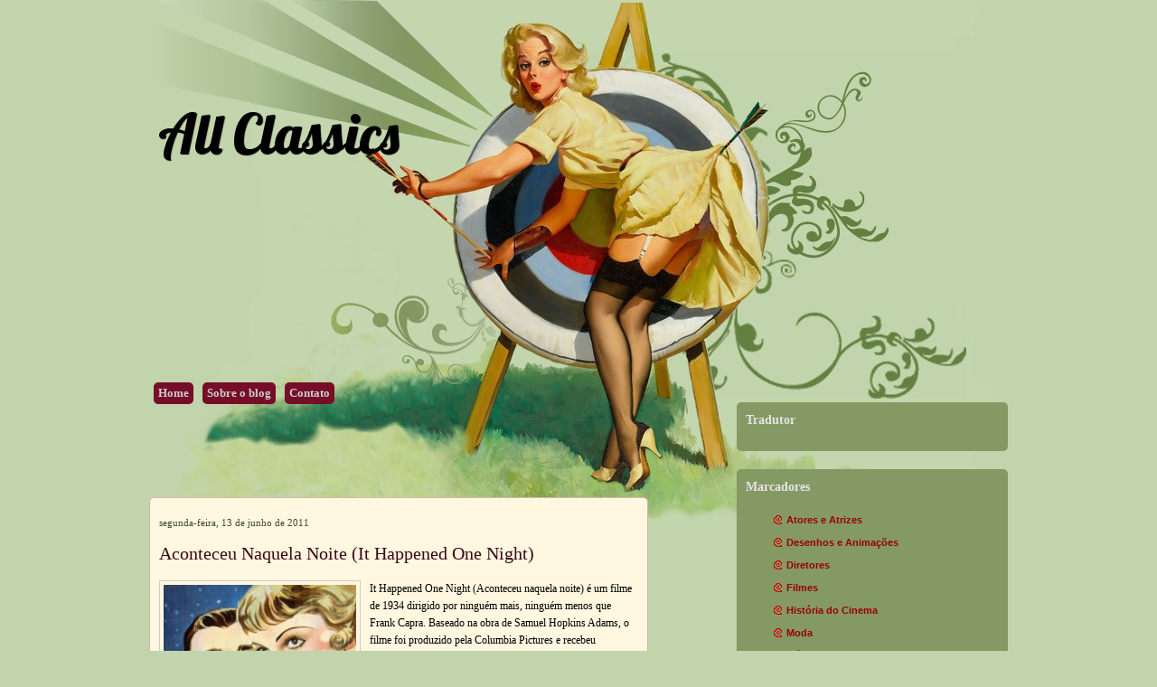

--- FILE ---
content_type: text/html; charset=UTF-8
request_url: https://allclassics.blogspot.com/2011/06/aconteceu-naquela-noite-it-happened-one.html?showComment=1308079466970
body_size: 20973
content:
<!DOCTYPE html>
<html dir='ltr' xmlns='http://www.w3.org/1999/xhtml' xmlns:b='http://www.google.com/2005/gml/b' xmlns:data='http://www.google.com/2005/gml/data' xmlns:expr='http://www.google.com/2005/gml/expr'>
<head>
<link href='https://www.blogger.com/static/v1/widgets/2944754296-widget_css_bundle.css' rel='stylesheet' type='text/css'/>
<title>All Classics: Aconteceu Naquela Noite (It Happened One Night)</title>
<meta content='text/html; charset=UTF-8' http-equiv='Content-Type'/>
<meta content='blogger' name='generator'/>
<link href='https://allclassics.blogspot.com/favicon.ico' rel='icon' type='image/x-icon'/>
<link href='http://allclassics.blogspot.com/2011/06/aconteceu-naquela-noite-it-happened-one.html' rel='canonical'/>
<link rel="alternate" type="application/atom+xml" title="All Classics - Atom" href="https://allclassics.blogspot.com/feeds/posts/default" />
<link rel="alternate" type="application/rss+xml" title="All Classics - RSS" href="https://allclassics.blogspot.com/feeds/posts/default?alt=rss" />
<link rel="service.post" type="application/atom+xml" title="All Classics - Atom" href="https://www.blogger.com/feeds/8814367409152334365/posts/default" />

<link rel="alternate" type="application/atom+xml" title="All Classics - Atom" href="https://allclassics.blogspot.com/feeds/4943550871877475299/comments/default" />
<!--Can't find substitution for tag [blog.ieCssRetrofitLinks]-->
<link href='https://blogger.googleusercontent.com/img/b/R29vZ2xl/AVvXsEhgp-CDb4V4qkGvAEjo20FHK_4GkCmluLK_jQ1uoYBlz4IET3Dkdy-_SSWBNMz_2ElQ4D9rXrd1I55l0km38kyOA_l7epIXRukC6s_jGslJBOppxT_VDJIS1pcKq6_UdAvrY7swElWvzvb_/s320/supercine-anarquia.blogspot.com.jpg' rel='image_src'/>
<meta content='http://allclassics.blogspot.com/2011/06/aconteceu-naquela-noite-it-happened-one.html' property='og:url'/>
<meta content='Aconteceu Naquela Noite (It Happened One Night)' property='og:title'/>
<meta content='It Happened One Night (Aconteceu naquela noite) é um filme de 1934 dirigido por ninguém mais, ninguém menos que Frank Capra. Baseado na obra...' property='og:description'/>
<meta content='https://blogger.googleusercontent.com/img/b/R29vZ2xl/AVvXsEhgp-CDb4V4qkGvAEjo20FHK_4GkCmluLK_jQ1uoYBlz4IET3Dkdy-_SSWBNMz_2ElQ4D9rXrd1I55l0km38kyOA_l7epIXRukC6s_jGslJBOppxT_VDJIS1pcKq6_UdAvrY7swElWvzvb_/w1200-h630-p-k-no-nu/supercine-anarquia.blogspot.com.jpg' property='og:image'/>
<style id='page-skin-1' type='text/css'><!--
/*
-----------------------------------------------
Blogger Template Details
Name:                Retro Heart
Blogger Template by: Templates Block
URL:                 http://TemplatesBlock.com/
Wordpress Theme by:  Deeogee
URL:                 http://themes.floridakeysnews.info
Date:                July 10, 2010
License:             This free Blogger template is licensed under the Creative Commons Attribution 3.0 License, which permits both personal and commercial use.
However, to satisfy the 'attribution' clause of the license, you are required to keep the footer links intact which provides due credit to its authors. For more specific details about the license, you may visit the URL below:
http://creativecommons.org/licenses/by/3.0/
Cuystomizado por: Marcia Regina Nunes
Data:             Agosto de 2010
URL: http://mamanunestemplatesblogspot.blogspot.com
----------------------------------------------- */
#navbar-iframe {
display: none !important;
}
/* Variable definitions
====================
<Variable name="bgcolor" description="Page Background Color"
type="color" default="#fff">
<Variable name="textcolor" description="Text Color"
type="color" default="#333">
<Variable name="Hovercolor" description="Hover Color"
type="color" default="#333">
<Variable name="linkcolor" description="Link Color"
type="color" default="#58a">
<Variable name="pagetitlecolor" description="Blog Title Color"
type="color" default="#666">
<Variable name="descriptioncolor" description="Blog Description Color"
type="color" default="#999">
<Variable name="posttitlecolor" description="Post Title Color"
type="color" default="#c60">
<Variable name="dateheadercolor" description="Date Header Color"
type="color" default="#c60">
<Variable name="bordercolor" description="Border Color"
type="color" default="#ccc">
<Variable name="sidebarcolor" description="Sidebar Title Color"
type="color" default="#999">
<Variable name="sidebartextcolor" description="Sidebar Text Color"
type="color" default="#666">
<Variable name="visitedlinkcolor" description="Visited Link Color"
type="color" default="#999">
<Variable name="dateheaderfont" description="Date Header Font"
type="font" default="normal normal 100% Georgia, Serif">
<Variable name="bodyfont" description="Text Font"
type="font" default="normal normal 100% Georgia, Serif">
<Variable name="sidebartitlefont" description="Sidebar Title Font"
type="font"
default="normal normal 78% 'Trebuchet MS',Trebuchet,Arial,Verdana,Sans-serif">
<Variable name="sidebartextfont" description="Sidebar Text Font"
type="font"
default="normal normal 78% 'Trebuchet MS', Trebuchet, Arial, Verdana, Sans-serif">
<Variable name="posttitlefont" description="Post Title Font"
type="font"
default="normal normal 78% 'Trebuchet MS',Trebuchet,Arial,Verdana,Sans-serif">
<Variable name="pagetitlefont" description="Blog Title Font"
type="font"
default="normal normal 200% Georgia, Serif">
<Variable name="descriptionfont" description="Blog Description Font"
type="font"
default="normal normal 78% 'Trebuchet MS', Trebuchet, Arial, Verdana, Sans-serif">
<Variable name="postfooterfont" description="Post Footer Font"
type="font"
default="normal normal 78% 'Trebuchet MS', Trebuchet, Arial, Verdana, Sans-serif">
<Variable name="startSide" description="Side where text starts in blog language"
type="automatic" default="left">
<Variable name="endSide" description="Side where text ends in blog language"
type="automatic" default="right">
*/
/* Use this with templates/template-twocol.html */
* { margin: 0; padding: 0; }
html {
/* force scrollbars */
min-height:100%;
margin-bottom:1px;
}
body {
font:80% Trebuchet MS;
padding:0;
margin:0;
background:#C2D4AB;
background-image:url(https://blogger.googleusercontent.com/img/b/R29vZ2xl/AVvXsEiOP4_fi7sLt5pCtWYPf3_ui8-PrB56W6pM6BpuzDNqIu_0-3CL7UEERMoCdYhUL6AshfnSjNRD-Rxevw6iUDrrWxIaD-eeAZx-gUUYxhcoOG7r3YFqgQbyVZlHE1GO69mHUtu-e-2mufE/s1600/header2.jpg);
background-repeat:no-repeat;
background-position:top center;
}
p {
margin:0;
padding:5px 0;
color:#fffff;
}
a:link {
color:#990000;
text-decoration:none;
}
a:visited {
color:#990000;
text-decoration:none;
}
a:hover {
color:#B84D47;
text-decoration:none;
}
a img {
border-width:0;
}
/* Header
-----------------------------------------------
*/
#header-wrapper {
}
#header-inner {
background-position:center;
margin-left:auto;
margin-right:auto;
}
#header {
margin:0;
text-align:left;
height:400px;
}
#header h1 {
margin:0;
padding:110px 20px 5px 10px;
line-height:1.2em;
text-transform:normal;
letter-spacing:0;
color:#682525;
font:normal normal 60px Georgia, Serif;
font-family:Lobster, arial, serif;
text-shadow:1px 1px 1px #000;
}
#header a {
color:#000;
text-decoration:none;
}
#header a:hover {
color:#BAB846;
}
#header .description {
margin:0;
padding:0 20px 15px 30px;
max-width:450px;
text-transform:normal;
letter-spacing:0;
line-height:1.4em;
font:bold 15px Arial, Trebuchet, Arial, Verdana, Sans-serif;
color:#443f3c;
}
#header img {
margin-left:auto;
margin-right:auto;
}
/* Outer-Wrapper
----------------------------------------------- */
#outer-wrapper {
width:950px;
margin:0 auto;
text-align:left;
font:normal normal 100% Verdana, Serif;
}
#content-wrapper {
margin:60px 0 0;
background:;
}
#main-wrapper {
width:530px;
float:left;
margin-top:90px;
word-wrap:break-word;
/* fix for long text breaking sidebar float in IE */
overflow:hidden;
-moz-border-radius:5px;
-khtml-border-radius:5px;
-webkit-border-radius:5px;
border-radius:5px;
border:1px solid #d4b9a6;
padding:20px 10px 10px;
background:#FFF7DF;
}
#sidebar-wrapper {
width:300px;
float:right;
margin-top:-35px;
word-wrap:break-word;
/* fix for long text breaking sidebar float in IE */
overflow:hidden;
/* fix for long non-text content breaking IE sidebar float */
}
/* Headings
----------------------------------------------- */
h2 {
margin:1.5em 0 .75em;
font:25px 'Trebuchet MS',Trebuchet,Arial,Verdana,Sans-serif;
line-height:1.4em;
text-transform:normal;
letter-spacing:0;
color:#999;
}
/* Posts
-----------------------------------------------
*/
h2.date-header {
margin:0;
font:normal normal 11px Georgia, Utopia, 'Palatino Linotype', Palatino, serif;;
line-height:1.4em;
text-transform:noone;
letter-spacing:0;
color:#3f4837;
}
.post {
margin:1em 0 1.4em;
padding-bottom:1.5em;
font:normal normal 12px Georgia, Utopia, 'Palatino Linotype', Palatino, serif;;
color:$bodycolor;
}
.post h3 {
margin:.25em 0 0;
padding:0 0 4px;
font:normal bold 20px 'Times New Roman', Times, FreeSerif, serif;;
line-height:1.4em;
color:#682525;
letter-spacing:0;
}
.post h3 a,.post h3 a:visited,.post h3 strong {
display:block;
text-decoration:none;
color:#3A081A;
font-weight:400;
}
.post h3 strong,.post h3 a:hover {
color:$hovertextcolor;
}
.post-body {
margin:1em 0;
line-height:1.6em;
}
.post ul {
margin:5px 0 5px 20px;
padding:0;
}
.post ol {
margin:5px 0 5px 20px;
padding:0;
}
.post ol li {
margin:5px 0 5px 10px;
padding:0;
javascript:void(0);
}
.post-body blockquote {
line-height:1.3em;
}
.post-footer {
margin:5px;
padding:10px;
color:$postfootercolor;
text-transform:normal;
letter-spacing:0;
font:normal bold 78% Verdana, Geneva, sans-serif;;
line-height:1.4em;
border-top:1px dashed #ccc;
background:#849A63;
margin:20px 0 0;
-moz-border-radius:5px;
-khtml-border-radius:5px;
-webkit-border-radius:5px;
border-radius:5px;
border:1px solid #d4b9a6;
}
.comment-link {
float:right;
margin-left:.6em;
padding-left:20px;
background:url() no-repeat;
margin-left:.6em;
}
.post img {
padding:4px;
margin-bottom: -10px;
border:1px solid #ccc;
}
.post blockquote {
margin:1em 20px;
border-left: 3px double #ccc;
padding: 10px;
}
.post blockquote p {
margin:.75em 0;
}
/* Comments
----------------------------------------------- */
#comments h4 {
color:#333;
font-size:13px;
font-weight:700;
letter-spacing:0;
line-height:1.4em;
margin:1em 0;
text-transform:none;
}
#comments-block {
line-height:1.6em;
margin:1em 0 1.5em;
}
#comments-block .comment-author {
-moz-background-clip:border;
-moz-background-inline-policy:continuous;
-moz-background-origin:padding;
background:#FFFBEC none repeat scroll 0 0;
margin:.5em 0;
padding-bottom:4px;
padding-left:8px;
padding-top:4px;
border-top:1px solid #DFD482;
border-left:1px solid #DFD482;
border-right:1px solid #DFD482;
}
#comments-block .comment-body {
border-left:1px solid #DFD482;
border-right:1px solid #DFD482;
margin-top:-7px;
padding-left:10px;
padding-top:10px;
background:#FFFBEC none repeat scroll 0 0;
}
#comments-block .comment-footer {
border-bottom:1px solid #DFD482;
border-left:1px solid #DFD482;
border-right:1px solid #DFD482;
font-size:11px;
line-height:1.4em;
margin:-.25em 0 2em;
padding-bottom:5px;
padding-left:10px;
text-transform:none;
background:#FFFBEC none repeat scroll 0 0;
}
#comments-block .comment-body p {
margin:0;
padding-bottom:15px;
}
.deleted-comment {
color:gray;
font-style:italic;
}
#blog-pager-newer-link {
float:left;
padding:4px;
-moz-border-radius:5px;
-khtml-border-radius:5px;
-webkit-border-radius:5px;
border-radius:5px;
border:1px solid #750E26;
}
#blog-pager-older-link {
float:right;
padding:4px;
-moz-border-radius:5px;
-khtml-border-radius:5px;
-webkit-border-radius:5px;
border-radius:5px;
border:1px solid #750E26;
}
#blog-pager a {
text-decoration:none;
}
#blog-pager a {
color:#750E26;
}
#blog-pager {
text-align:center;
}
.feed-links {
clear:both;
line-height:2.5em;
display:none;
}
/* Sidebar Content
----------------------------------------------- */
.sidebar {
color:#355042;
line-height:1.5em;
font:normal bold 11px Verdana, Geneva, sans-serif;;
}
.sidebar h2 {
margin:0 0 15px;
font:normal bold 14px Georgia, Utopia, 'Palatino Linotype', Palatino, serif;;
line-height:1.4em;
text-transform:normal;
letter-spacing:0;
color:#e5e5e5;
}
.sidebar ul {
list-style:none;
margin:10px;
padding:10px;
}
.sidebar li {
margin:-20px 0 0 10px;
padding:15px;
line-height:1.4em;
background:url(https://blogger.googleusercontent.com/img/b/R29vZ2xl/AVvXsEgENfVOcO5HheSszqf2TOw8-0NPlTCNuBkAvOaPPsCw-oqEaDMJ9X3ZizwdzQzWMFJxIVxW2OdAy1n0dt3bpBBu7yd66qS7f_lBr-zISHmwJSMF4gMTfHDaBg6RG059JH5WFTo_BgILdfQ/s320/000000068.gif) left no-repeat;
}
.sidebar li:hover {
color:red;
}
.sidebar .widget {
background:#859964;
margin:20px 0 0;
-moz-border-radius:5px;
-khtml-border-radius:5px;
-webkit-border-radius:5px;
border-radius:5px;
border:#b3c693;
padding:10px;
}
.main .Blog {
border-bottom-width:0;
}
/* Profile
----------------------------------------------- */
.profile-img {
float:left;
margin-top:0;
margin-right:5px;
margin-bottom:5px;
margin-left:0;
padding:4px;
border:1px solid #ccc;
}
.profile-data {
margin:0;
text-transform:normal;
letter-spacing:.0em;
font:normal normal 100% 'Trebuchet MS', Trebuchet, Arial, Verdana, Sans-serif;
color:#eee;
font-weight:700;
line-height:1.6em;
}
.profile-datablock {
margin:.5em 0;
}
.profile-textblock {
margin:.5em 0;
line-height:1.6em;
}
.profile-link {
font:normal bold 11px Verdana, Geneva, sans-serif;;
color:#355042;
text-transform:normal;
letter-spacing:0;
}
/* Footer
----------------------------------------------- */
#footer {
clear:both;
font-size:80%;
font-weigth:bold;
color:#000;
margin:0 auto;
height:20px;
width:950px;
text-transform:normal;
letter-spacing:0;
text-align:left;
margin:0 auto;
background:url(https://blogger.googleusercontent.com/img/b/R29vZ2xl/AVvXsEjeQ8EK0wo3mb1K4E-un8XNaQskMgdcj0dcWOv9H19pbEwVCwuRb118eXqZVQwGfzXVqc8uUPqSlZR9BSyIo6LdP0Vw2CXYvM2MimxMJkCERB-Vkb9XCx68u6eCruZG1k2zPByvqaqeZfQ/s1600/footer.jpg) no-repeat;
padding-top:210px;
}
.tabNavigation {
margin:0 0 0 5px;
padding:0;
line-height:20px;
float:left;
margin-top:20px;
}
.tabNavigation li {
list-style:none;
float:left;
margin:0 10px 0 0;
position:relative;
}
.tabNavigation li a {
line-height:30px;
height:25px;
width:80px;
margin:0;
color:#ccc!important;
text-align:center;
background-color:#750E26;
text-decoration:none;
padding:5px;
-moz-border-radius:5px;
-khtml-border-radius:5px;
-webkit-border-radius:5px;
border-radius:5px;
border:0 solid #5C2D58;
font-weight:700;
}
.tabNavigation li a:hover {
color:#fff!important;
text-decoration:none;
}
/* to top */
#toTop {
width:50px;
background:#94AA61;
border:1px solid #ccc;
text-align:center;
padding:5px;
position:fixed;
bottom:5px;
right:5px;
cursor:pointer;
color:#eee;
text-decoration:none;
font-weight:700;
-moz-border-radius:5px;
-khtml-border-radius:5px;
-webkit-border-radius:5px;
border-radius:5px;
border:0 solid #5C2D58;
}

--></style>
<link href="//fonts.googleapis.com/css?family=Lobster" rel="stylesheet" type="text/css">
<link href='https://www.blogger.com/dyn-css/authorization.css?targetBlogID=8814367409152334365&amp;zx=c2a53f8c-53ee-4d60-9f43-c0f4f43e3c1d' media='none' onload='if(media!=&#39;all&#39;)media=&#39;all&#39;' rel='stylesheet'/><noscript><link href='https://www.blogger.com/dyn-css/authorization.css?targetBlogID=8814367409152334365&amp;zx=c2a53f8c-53ee-4d60-9f43-c0f4f43e3c1d' rel='stylesheet'/></noscript>
<meta name='google-adsense-platform-account' content='ca-host-pub-1556223355139109'/>
<meta name='google-adsense-platform-domain' content='blogspot.com'/>

</head>
<body>
<div class='navbar section' id='navbar'><div class='widget Navbar' data-version='1' id='Navbar1'><script type="text/javascript">
    function setAttributeOnload(object, attribute, val) {
      if(window.addEventListener) {
        window.addEventListener('load',
          function(){ object[attribute] = val; }, false);
      } else {
        window.attachEvent('onload', function(){ object[attribute] = val; });
      }
    }
  </script>
<div id="navbar-iframe-container"></div>
<script type="text/javascript" src="https://apis.google.com/js/platform.js"></script>
<script type="text/javascript">
      gapi.load("gapi.iframes:gapi.iframes.style.bubble", function() {
        if (gapi.iframes && gapi.iframes.getContext) {
          gapi.iframes.getContext().openChild({
              url: 'https://www.blogger.com/navbar/8814367409152334365?po\x3d4943550871877475299\x26origin\x3dhttps://allclassics.blogspot.com',
              where: document.getElementById("navbar-iframe-container"),
              id: "navbar-iframe"
          });
        }
      });
    </script><script type="text/javascript">
(function() {
var script = document.createElement('script');
script.type = 'text/javascript';
script.src = '//pagead2.googlesyndication.com/pagead/js/google_top_exp.js';
var head = document.getElementsByTagName('head')[0];
if (head) {
head.appendChild(script);
}})();
</script>
</div></div>
<div id='outer-wrapper'><div id='wrap2'>
<!-- skip links for text browsers -->
<span id='skiplinks' style='display:none;'>
<a href='#main'>skip to main </a> |
      <a href='#sidebar'>skip to sidebar</a>
</span>
<div id='header-wrapper'>
<div class='header section' id='header'><div class='widget Header' data-version='1' id='Header1'>
<div id='header-inner'>
<div class='titlewrapper'>
<h1 class='title'>
<a href='https://allclassics.blogspot.com/'>
All Classics
</a>
</h1>
</div>
<div class='descriptionwrapper'>
<p class='description'><span>
</span></p>
</div>
</div>
</div></div>
</div>
<ul class='tabNavigation'>
<li><a href='http://allclassics.blogspot.com/'>Home</a></li>
<li><a href='http://oi51.tinypic.com/33l1p90.jpg'>Sobre o blog</a></li>
<li><a href='http://www.facebook.com/home.php?#!/profile.php?id=100001199946720'>Contato</a></li>
</ul>
<div id='content-wrapper'>
<div id='clear-both'>
</div>
<div id='main-wrapper'>
<div class='main section' id='main'><div class='widget Blog' data-version='1' id='Blog1'>
<div class='blog-posts hfeed'>
<!--Can't find substitution for tag [defaultAdStart]-->
<h2 class='date-header'>segunda-feira, 13 de junho de 2011</h2>
<div class='post hentry'>
<a name='4943550871877475299'></a>
<h3 class='post-title entry-title'>
<a href='https://allclassics.blogspot.com/2011/06/aconteceu-naquela-noite-it-happened-one.html'>Aconteceu Naquela Noite (It Happened One Night)</a>
</h3>
<div class='post-header-line-1'></div>
<div class='post-body entry-content'>
<a href="https://blogger.googleusercontent.com/img/b/R29vZ2xl/AVvXsEhgp-CDb4V4qkGvAEjo20FHK_4GkCmluLK_jQ1uoYBlz4IET3Dkdy-_SSWBNMz_2ElQ4D9rXrd1I55l0km38kyOA_l7epIXRukC6s_jGslJBOppxT_VDJIS1pcKq6_UdAvrY7swElWvzvb_/s1600/supercine-anarquia.blogspot.com.jpg" onblur="try {parent.deselectBloggerImageGracefully();} catch(e) {}"><img alt="" border="0" id="BLOGGER_PHOTO_ID_5617802165242233762" src="https://blogger.googleusercontent.com/img/b/R29vZ2xl/AVvXsEhgp-CDb4V4qkGvAEjo20FHK_4GkCmluLK_jQ1uoYBlz4IET3Dkdy-_SSWBNMz_2ElQ4D9rXrd1I55l0km38kyOA_l7epIXRukC6s_jGslJBOppxT_VDJIS1pcKq6_UdAvrY7swElWvzvb_/s320/supercine-anarquia.blogspot.com.jpg" style="float: left; margin: 0pt 10px 10px 0pt; cursor: pointer; width: 213px; height: 327px;" /></a>It Happened One Night (Aconteceu naquela noite) é um filme de 1934 dirigido por ninguém mais, ninguém menos que Frank Capra. Baseado na obra de Samuel Hopkins Adams, o filme foi produzido pela Columbia Pictures e recebeu indicações ao Oscar nas categorias : Melhor Filme, Melhor Diretor, Melhor Ator, Melhor Atriz e Melhor Roteiro; e o que mais impressiona, é que o filme venceu em todas as categorias citadas acima.<br /><br />Com um elenco de peso que conta com a participação de Clark Gable, Claudette Colbert, Walter Connolly, Roscoe Karns, Jameson Thomas, Alan Hale, entre outros, a história começa com a fuga de Ellie Andrews (Claudette Colbert) após saber que seu pai não aprova seu casamento. Decidida, Ellie viaja, num ônibus, para Nova York, onde conhece o jornalista desempregado Peter Warne (Clark Gable). Sabendo da fuga de Ellie, o jornalista promete ajuda-la com seu casamento, porém, pede em troca uma reportagem exclusiva sobre sua história; e caso ela não aceite essa proposta, ele a denuncia para seu pai, o milionário Alexander Andrews.<br /><br /><a href="https://blogger.googleusercontent.com/img/b/R29vZ2xl/AVvXsEiRSeei9Vwf-FgMV120occSIdrHw0WYv5uoSQVUAZHrdzR_t-Y5Zaj3TXdItuXNFWdYy-a5CDK-8RSyFe_rKul8emvKyMqp0o_kmbLhTXknFJaZPSmb6LxeBKvOdIhxAyf0d1SlLnoLwxpa/s1600/colbert_gable_fence_500.jpg"><img alt="" border="0" id="BLOGGER_PHOTO_ID_5617802462819370578" src="https://blogger.googleusercontent.com/img/b/R29vZ2xl/AVvXsEiRSeei9Vwf-FgMV120occSIdrHw0WYv5uoSQVUAZHrdzR_t-Y5Zaj3TXdItuXNFWdYy-a5CDK-8RSyFe_rKul8emvKyMqp0o_kmbLhTXknFJaZPSmb6LxeBKvOdIhxAyf0d1SlLnoLwxpa/s320/colbert_gable_fence_500.jpg" style="float: right; margin: 0pt 0pt 10px 10px; cursor: pointer; width: 299px; height: 239px;" /></a>Agora sem dinheiro, a única opção que lhe resta é seguir os passos de Peter até encontrar seu futuro marido. Dentre muitos momentos ao lado do jornalista, Ellie não resiste aos seus encantos e galanteios e apaixona-se. Entre as cenas mais famosas e engraçadas, destaco o momento em que Peter mostra que para conseguir carona é necessária algumas artimanhas, porém, sem muitos resultados, Ellie usa de toda sensualidade e consegue parar o primeiro carro que passa. Durante a noite, após uma longa viagem de carro, Ellie finalmente declara-se para Peter, o qual, antes do amanhecer, pega o carro e vai embora. Acreditando que foi abandonada, Ellie volta para a casa de seu pai, o qual finalmente decide aceitar o casamento da filha.<br /><br /><a href="https://blogger.googleusercontent.com/img/b/R29vZ2xl/AVvXsEjP9gF0H_cVd4PHDsv5PVtVQBFVBfrPuUAFfg41hhWTubrN8ZKWfQvas0jEzTRB_abnRzFlRykJbTCcjzHiP-zDrH8GJjAQbJfOU04Mwn5Zsbes7B-dw3Ok3CpN3hOawKY_k4RsOlMBEKhf/s1600/tumblr_kpnk20N5Mn1qz7tiao1_500.jpg"><img alt="" border="0" id="BLOGGER_PHOTO_ID_5617805109153671666" src="https://blogger.googleusercontent.com/img/b/R29vZ2xl/AVvXsEjP9gF0H_cVd4PHDsv5PVtVQBFVBfrPuUAFfg41hhWTubrN8ZKWfQvas0jEzTRB_abnRzFlRykJbTCcjzHiP-zDrH8GJjAQbJfOU04Mwn5Zsbes7B-dw3Ok3CpN3hOawKY_k4RsOlMBEKhf/s320/tumblr_kpnk20N5Mn1qz7tiao1_500.jpg" style="float: left; margin: 0pt 10px 10px 0pt; cursor: pointer; width: 320px; height: 230px;" /></a>Após confirmar o casamento com o seu antigo namorado, seu pai percebe que algo em seu olhar está diferente. Embora ela negue, Alexander sabe que o casamento não a fará feliz. Desconfiado de que haja um outro homem em seu coração Alexander questiona-a e descobre que Peter é seu grande amor. Ellie, ainda sentindo-se abandonada e traída, diz que o casamento acontecerá de qualquer forma. Antes da cerimônia muitas coisas acontecem, até que, com um toque de humor e paixão, e a queda das "Muralhas de Jericó", a  história chega ao fim. Embora a produção tenha tido problemas durante as  gravações, ambos os atores, deram o melhor de si, contribuindo para que este filme fosse um dos melhores de Frank Capra.<br /><br /><a href="https://blogger.googleusercontent.com/img/b/R29vZ2xl/AVvXsEhgdHEqluLlW7SXoilhMIoNa0xiTdMvPzF2ScCmmEi3RSGOb6ujaOjCqlStraA9ANIHJTosqeXOwKpp4veFV-oq43SqWiweR510hzrr0urlQel6pApfZQMG2ffJt21JXCmpOmOONOxENg_e/s1600/77137-050-4DFBDDB3.jpg"><img alt="" border="0" id="BLOGGER_PHOTO_ID_5617805463254276818" src="https://blogger.googleusercontent.com/img/b/R29vZ2xl/AVvXsEhgdHEqluLlW7SXoilhMIoNa0xiTdMvPzF2ScCmmEi3RSGOb6ujaOjCqlStraA9ANIHJTosqeXOwKpp4veFV-oq43SqWiweR510hzrr0urlQel6pApfZQMG2ffJt21JXCmpOmOONOxENg_e/s320/77137-050-4DFBDDB3.jpg" style="float: right; margin: 0pt 0pt 10px 10px; cursor: pointer; width: 320px; height: 231px;" /></a>Curiosidade a parte, It Happened One Night ganhou o "Big Five" Academy  Award juntamente com os filmes One Flew Over the Cuckoo's Nest e  The  Silence of the Lambs, os únicos até hoje a conseguirem tal premiação.  Apesar da insatisfação dos atores com o roteiro, o filme foi considerado  uma das melhores produções de todos os tempos; por isso, deixo-o <a href="//www.youtube.com/watch?v=pWiNxzMq3h8">aqui</a>, completo para quem tiver curiosidade, ou para quem quiser revê-lo.
<div style='clear: both;'></div>
</div>
<div class='post-footer'>
<div class='post-footer-line post-footer-line-1'><span class='post-author vcard'>
Postado por
<span class='fn'>Rubi</span>
</span>
<span class='post-timestamp'>
às
<a class='timestamp-link' href='https://allclassics.blogspot.com/2011/06/aconteceu-naquela-noite-it-happened-one.html' rel='bookmark' title='permanent link'><abbr class='published' title='2011-06-13T13:20:00-07:00'>13:20</abbr></a>
</span>
<span class='post-comment-link'>
</span>
<span class='post-icons'>
<span class='item-control blog-admin pid-552685887'>
<a href='https://www.blogger.com/post-edit.g?blogID=8814367409152334365&postID=4943550871877475299&from=pencil' title='Editar post'>
<img alt="" class="icon-action" height="18" src="//www.blogger.com/img/icon18_edit_allbkg.gif" width="18">
</a>
</span>
</span>
</div>
<div class='post-footer-line post-footer-line-2'><span class='post-labels'>
Marcadores:
<a href='https://allclassics.blogspot.com/search/label/Filmes' rel='tag'>Filmes</a>
</span>
</div>
<div class='post-footer-line post-footer-line-3'>
<div class='post-share-buttons'>
</div>
<span class='post-location'>
</span>
</div>
</div>
</div>
<div class='comments' id='comments'>
<a name='comments'></a>
<h4>
28
comentários:
        
</h4>
<dl class='avatar-comment-indent' id='comments-block'>
<dt class='comment-author ' id='c8579505361486912509'>
<a name='c8579505361486912509'></a>
<div class="avatar-image-container vcard"><span dir="ltr"><a href="https://www.blogger.com/profile/04468230666000535473" target="" rel="nofollow" onclick="" class="avatar-hovercard" id="av-8579505361486912509-04468230666000535473"><img src="https://resources.blogblog.com/img/blank.gif" width="35" height="35" class="delayLoad" style="display: none;" longdesc="//blogger.googleusercontent.com/img/b/R29vZ2xl/AVvXsEgTe9Pdb4vXYZ9YVmakUhGjADl5gCMoZgokd4d69HCt8Bz1An_UUCKAi1QtksibCIYrtva1Nt4wUjoojcU55LxlnK57mpi_ASiBfZk935xmNDmBHYGD6noluyjHCkKVV6k/s45-c/IMGP0177.JPG" alt="" title="Filipe Dias">

<noscript><img src="//blogger.googleusercontent.com/img/b/R29vZ2xl/AVvXsEgTe9Pdb4vXYZ9YVmakUhGjADl5gCMoZgokd4d69HCt8Bz1An_UUCKAi1QtksibCIYrtva1Nt4wUjoojcU55LxlnK57mpi_ASiBfZk935xmNDmBHYGD6noluyjHCkKVV6k/s45-c/IMGP0177.JPG" width="35" height="35" class="photo" alt=""></noscript></a></span></div>
<a href='https://www.blogger.com/profile/04468230666000535473' rel='nofollow'>Filipe Dias</a>
disse...
</dt>
<dd class='comment-body'>
<p>Nossa, minha mãe acabou de pedir para baixar este filme. Agora que li aqui do que se trata, vou assitir também.</p>
</dd>
<dd class='comment-footer'>
<span class='comment-timestamp'>
<a href='https://allclassics.blogspot.com/2011/06/aconteceu-naquela-noite-it-happened-one.html?showComment=1308001874380#c8579505361486912509' title='comment permalink'>
13 de junho de 2011 às 14:51
</a>
<span class='item-control blog-admin pid-539343196'>
<a href='https://www.blogger.com/comment/delete/8814367409152334365/8579505361486912509' title='Excluir comentário'>
<img src="//www.blogger.com/img/icon_delete13.gif">
</a>
</span>
</span>
</dd>
<dt class='comment-author ' id='c211985052070658816'>
<a name='c211985052070658816'></a>
<div class="avatar-image-container vcard"><span dir="ltr"><a href="https://www.blogger.com/profile/02087919513155547742" target="" rel="nofollow" onclick="" class="avatar-hovercard" id="av-211985052070658816-02087919513155547742"><img src="https://resources.blogblog.com/img/blank.gif" width="35" height="35" class="delayLoad" style="display: none;" longdesc="//blogger.googleusercontent.com/img/b/R29vZ2xl/AVvXsEivllvItAcbsi1A90eW4HUVb3yCWu9tKe5itDU25sND_gaeyiiZcCLFB2g2UMp1FPZI-mi8sUGE1QedkjbvA5UhOmywkk_HYrJ-VrbgUfigPBs0hlWxkWPvtme48o8JNPA/s45-c/eu+2.jpg" alt="" title="Alex Monteiro">

<noscript><img src="//blogger.googleusercontent.com/img/b/R29vZ2xl/AVvXsEivllvItAcbsi1A90eW4HUVb3yCWu9tKe5itDU25sND_gaeyiiZcCLFB2g2UMp1FPZI-mi8sUGE1QedkjbvA5UhOmywkk_HYrJ-VrbgUfigPBs0hlWxkWPvtme48o8JNPA/s45-c/eu+2.jpg" width="35" height="35" class="photo" alt=""></noscript></a></span></div>
<a href='https://www.blogger.com/profile/02087919513155547742' rel='nofollow'>Alex Monteiro</a>
disse...
</dt>
<dd class='comment-body'>
<span class='deleted-comment'>Este comentário foi removido pelo autor.</span>
</dd>
<dd class='comment-footer'>
<span class='comment-timestamp'>
<a href='https://allclassics.blogspot.com/2011/06/aconteceu-naquela-noite-it-happened-one.html?showComment=1308002861926#c211985052070658816' title='comment permalink'>
13 de junho de 2011 às 15:07
</a>
<span class='item-control blog-admin '>
<a href='https://www.blogger.com/comment/delete/8814367409152334365/211985052070658816' title='Excluir comentário'>
<img src="//www.blogger.com/img/icon_delete13.gif">
</a>
</span>
</span>
</dd>
<dt class='comment-author ' id='c4010922115748633811'>
<a name='c4010922115748633811'></a>
<div class="avatar-image-container vcard"><span dir="ltr"><a href="https://www.blogger.com/profile/02087919513155547742" target="" rel="nofollow" onclick="" class="avatar-hovercard" id="av-4010922115748633811-02087919513155547742"><img src="https://resources.blogblog.com/img/blank.gif" width="35" height="35" class="delayLoad" style="display: none;" longdesc="//blogger.googleusercontent.com/img/b/R29vZ2xl/AVvXsEivllvItAcbsi1A90eW4HUVb3yCWu9tKe5itDU25sND_gaeyiiZcCLFB2g2UMp1FPZI-mi8sUGE1QedkjbvA5UhOmywkk_HYrJ-VrbgUfigPBs0hlWxkWPvtme48o8JNPA/s45-c/eu+2.jpg" alt="" title="Alex Monteiro">

<noscript><img src="//blogger.googleusercontent.com/img/b/R29vZ2xl/AVvXsEivllvItAcbsi1A90eW4HUVb3yCWu9tKe5itDU25sND_gaeyiiZcCLFB2g2UMp1FPZI-mi8sUGE1QedkjbvA5UhOmywkk_HYrJ-VrbgUfigPBs0hlWxkWPvtme48o8JNPA/s45-c/eu+2.jpg" width="35" height="35" class="photo" alt=""></noscript></a></span></div>
<a href='https://www.blogger.com/profile/02087919513155547742' rel='nofollow'>Alex Monteiro</a>
disse...
</dt>
<dd class='comment-body'>
<p>Ainda não tinha visto postagens de filmes akii<br />Ameeeei *__*<br />Como sempre néh?<br />^^</p>
</dd>
<dd class='comment-footer'>
<span class='comment-timestamp'>
<a href='https://allclassics.blogspot.com/2011/06/aconteceu-naquela-noite-it-happened-one.html?showComment=1308002938075#c4010922115748633811' title='comment permalink'>
13 de junho de 2011 às 15:08
</a>
<span class='item-control blog-admin pid-997839974'>
<a href='https://www.blogger.com/comment/delete/8814367409152334365/4010922115748633811' title='Excluir comentário'>
<img src="//www.blogger.com/img/icon_delete13.gif">
</a>
</span>
</span>
</dd>
<dt class='comment-author ' id='c7723299443220516578'>
<a name='c7723299443220516578'></a>
<div class="avatar-image-container vcard"><span dir="ltr"><a href="https://www.blogger.com/profile/03703930992560237671" target="" rel="nofollow" onclick="" class="avatar-hovercard" id="av-7723299443220516578-03703930992560237671"><img src="https://resources.blogblog.com/img/blank.gif" width="35" height="35" class="delayLoad" style="display: none;" longdesc="//1.bp.blogspot.com/-WEtB2zbIgjU/USOhvz24P_I/AAAAAAAABwI/g2YH35xpZ5w/s35/DSCF0507.JPG" alt="" title="Jayne Gabry">

<noscript><img src="//1.bp.blogspot.com/-WEtB2zbIgjU/USOhvz24P_I/AAAAAAAABwI/g2YH35xpZ5w/s35/DSCF0507.JPG" width="35" height="35" class="photo" alt=""></noscript></a></span></div>
<a href='https://www.blogger.com/profile/03703930992560237671' rel='nofollow'>Jayne Gabry</a>
disse...
</dt>
<dd class='comment-body'>
<p>Aii , gostei ! Vou baixar e assitir (:<br /><br />parabéns pelo blog !<br /><br />http://admiravelmundonosso.blogspot.com/</p>
</dd>
<dd class='comment-footer'>
<span class='comment-timestamp'>
<a href='https://allclassics.blogspot.com/2011/06/aconteceu-naquela-noite-it-happened-one.html?showComment=1308005320882#c7723299443220516578' title='comment permalink'>
13 de junho de 2011 às 15:48
</a>
<span class='item-control blog-admin pid-2085080726'>
<a href='https://www.blogger.com/comment/delete/8814367409152334365/7723299443220516578' title='Excluir comentário'>
<img src="//www.blogger.com/img/icon_delete13.gif">
</a>
</span>
</span>
</dd>
<dt class='comment-author ' id='c7885856667167360360'>
<a name='c7885856667167360360'></a>
<div class="avatar-image-container vcard"><span dir="ltr"><a href="https://www.blogger.com/profile/03767437658538873614" target="" rel="nofollow" onclick="" class="avatar-hovercard" id="av-7885856667167360360-03767437658538873614"><img src="https://resources.blogblog.com/img/blank.gif" width="35" height="35" class="delayLoad" style="display: none;" longdesc="//blogger.googleusercontent.com/img/b/R29vZ2xl/AVvXsEgxCr4-tSIbg2Be45JTxqA834whLtuWxx2OUQ28A1heB_G72eBBZpIbCwtyNxZnKgS08-F03P5oFkheRDsa_b2otJelgn6W-9xT8MDzcYNfkSNOJEV3wvSNn2hXuXjAvLA/s45-c/Beto+Carrero+-+Janeiro+165.jpg" alt="" title="Leonardo">

<noscript><img src="//blogger.googleusercontent.com/img/b/R29vZ2xl/AVvXsEgxCr4-tSIbg2Be45JTxqA834whLtuWxx2OUQ28A1heB_G72eBBZpIbCwtyNxZnKgS08-F03P5oFkheRDsa_b2otJelgn6W-9xT8MDzcYNfkSNOJEV3wvSNn2hXuXjAvLA/s45-c/Beto+Carrero+-+Janeiro+165.jpg" width="35" height="35" class="photo" alt=""></noscript></a></span></div>
<a href='https://www.blogger.com/profile/03767437658538873614' rel='nofollow'>Leonardo</a>
disse...
</dt>
<dd class='comment-body'>
<p>Tem o filme pra ver no youtube *-*<br />Nunca tive a oportunidade de assistir. Já vou deixar carregando aqui pra ver. Sendo do Frank Capra só pode ser bom :D<br />Essa marca de ter vencido as 5 principais categorias do oscar é realmente impressionante. Vou assitir e depois volto aqui pra dizer o que achei ^^</p>
</dd>
<dd class='comment-footer'>
<span class='comment-timestamp'>
<a href='https://allclassics.blogspot.com/2011/06/aconteceu-naquela-noite-it-happened-one.html?showComment=1308005609650#c7885856667167360360' title='comment permalink'>
13 de junho de 2011 às 15:53
</a>
<span class='item-control blog-admin pid-336608590'>
<a href='https://www.blogger.com/comment/delete/8814367409152334365/7885856667167360360' title='Excluir comentário'>
<img src="//www.blogger.com/img/icon_delete13.gif">
</a>
</span>
</span>
</dd>
<dt class='comment-author ' id='c7399711942180410610'>
<a name='c7399711942180410610'></a>
<div class="avatar-image-container avatar-stock"><span dir="ltr"><img src="//resources.blogblog.com/img/blank.gif" width="35" height="35" alt="" title="An&ocirc;nimo">

</span></div>
Anônimo
disse...
</dt>
<dd class='comment-body'>
<p>Owwwwwnt, só você mesmo, sempre com postagens excelentes. <br /><br />www.robertavladya.blogspot.com</p>
</dd>
<dd class='comment-footer'>
<span class='comment-timestamp'>
<a href='https://allclassics.blogspot.com/2011/06/aconteceu-naquela-noite-it-happened-one.html?showComment=1308005650127#c7399711942180410610' title='comment permalink'>
13 de junho de 2011 às 15:54
</a>
<span class='item-control blog-admin pid-916476969'>
<a href='https://www.blogger.com/comment/delete/8814367409152334365/7399711942180410610' title='Excluir comentário'>
<img src="//www.blogger.com/img/icon_delete13.gif">
</a>
</span>
</span>
</dd>
<dt class='comment-author ' id='c3109103087605129371'>
<a name='c3109103087605129371'></a>
<div class="avatar-image-container avatar-stock"><span dir="ltr"><a href="https://www.blogger.com/profile/15471383657977337057" target="" rel="nofollow" onclick="" class="avatar-hovercard" id="av-3109103087605129371-15471383657977337057"><img src="//www.blogger.com/img/blogger_logo_round_35.png" width="35" height="35" alt="" title="Danilo Caruba">

</a></span></div>
<a href='https://www.blogger.com/profile/15471383657977337057' rel='nofollow'>Danilo Caruba</a>
disse...
</dt>
<dd class='comment-body'>
<p>Gostei do final não =&#180;( Mas o filme realmente tem um elenco de primeiro. Rubi, brigado por nos proporcionar um pouco de cultura (:</p>
</dd>
<dd class='comment-footer'>
<span class='comment-timestamp'>
<a href='https://allclassics.blogspot.com/2011/06/aconteceu-naquela-noite-it-happened-one.html?showComment=1308006078472#c3109103087605129371' title='comment permalink'>
13 de junho de 2011 às 16:01
</a>
<span class='item-control blog-admin pid-295890514'>
<a href='https://www.blogger.com/comment/delete/8814367409152334365/3109103087605129371' title='Excluir comentário'>
<img src="//www.blogger.com/img/icon_delete13.gif">
</a>
</span>
</span>
</dd>
<dt class='comment-author ' id='c6612744525625270336'>
<a name='c6612744525625270336'></a>
<div class="avatar-image-container vcard"><span dir="ltr"><a href="https://www.blogger.com/profile/09088349525718227207" target="" rel="nofollow" onclick="" class="avatar-hovercard" id="av-6612744525625270336-09088349525718227207"><img src="https://resources.blogblog.com/img/blank.gif" width="35" height="35" class="delayLoad" style="display: none;" longdesc="//blogger.googleusercontent.com/img/b/R29vZ2xl/AVvXsEjvBf1iHkhFs3lSEJPA79qAJZhg-oIYBkaetKj1VIzcf0SQ8T3Kd4Qf7Onq_OvusYRlsLqtBJ3VSCndLbgHvTESZqIce_qtLp30l1g3rH1eJ2iieH0FLVFrJmT2GJnHOD0/s45-c/1304141_HARBOR_FENCE_053011_142lookbook.jpg" alt="" title="agora virou moda!">

<noscript><img src="//blogger.googleusercontent.com/img/b/R29vZ2xl/AVvXsEjvBf1iHkhFs3lSEJPA79qAJZhg-oIYBkaetKj1VIzcf0SQ8T3Kd4Qf7Onq_OvusYRlsLqtBJ3VSCndLbgHvTESZqIce_qtLp30l1g3rH1eJ2iieH0FLVFrJmT2GJnHOD0/s45-c/1304141_HARBOR_FENCE_053011_142lookbook.jpg" width="35" height="35" class="photo" alt=""></noscript></a></span></div>
<a href='https://www.blogger.com/profile/09088349525718227207' rel='nofollow'>agora virou moda!</a>
disse...
</dt>
<dd class='comment-body'>
<p>seu blog cada vez mais espalhando cultura por ai hein. Parabéns por esse modo de compartilhar conosco seus conhecimentos, muito obrigada! abçs</p>
</dd>
<dd class='comment-footer'>
<span class='comment-timestamp'>
<a href='https://allclassics.blogspot.com/2011/06/aconteceu-naquela-noite-it-happened-one.html?showComment=1308013412312#c6612744525625270336' title='comment permalink'>
13 de junho de 2011 às 18:03
</a>
<span class='item-control blog-admin pid-2128728678'>
<a href='https://www.blogger.com/comment/delete/8814367409152334365/6612744525625270336' title='Excluir comentário'>
<img src="//www.blogger.com/img/icon_delete13.gif">
</a>
</span>
</span>
</dd>
<dt class='comment-author ' id='c1867630013146263525'>
<a name='c1867630013146263525'></a>
<div class="avatar-image-container vcard"><span dir="ltr"><a href="https://www.blogger.com/profile/08008018460294680185" target="" rel="nofollow" onclick="" class="avatar-hovercard" id="av-1867630013146263525-08008018460294680185"><img src="https://resources.blogblog.com/img/blank.gif" width="35" height="35" class="delayLoad" style="display: none;" longdesc="//blogger.googleusercontent.com/img/b/R29vZ2xl/AVvXsEh-XW80rDrnzrw3FaeSrSvKucsELmhL1q3HP8j5mJG204Bh3Plm1O-OW4vW4gPDKJsQnbIpe-XAWgHPT508lqWk8Mn10YOrHw8Z4IG4nZGon7ODjAdFdl3q0lg4euwRxw/s45-c/Logo_UAI.jpg" alt="" title="Blog UaiMeu!">

<noscript><img src="//blogger.googleusercontent.com/img/b/R29vZ2xl/AVvXsEh-XW80rDrnzrw3FaeSrSvKucsELmhL1q3HP8j5mJG204Bh3Plm1O-OW4vW4gPDKJsQnbIpe-XAWgHPT508lqWk8Mn10YOrHw8Z4IG4nZGon7ODjAdFdl3q0lg4euwRxw/s45-c/Logo_UAI.jpg" width="35" height="35" class="photo" alt=""></noscript></a></span></div>
<a href='https://www.blogger.com/profile/08008018460294680185' rel='nofollow'>Blog UaiMeu!</a>
disse...
</dt>
<dd class='comment-body'>
<p>Não vi esse filme mas é bem famoso né? Filmes antigos são sensíveis tem uma pureza maravilhosa! <br />Boa dica Rubi!<br />Bjs<br />Renata<br />http://uaimeu10.blogspot.com/</p>
</dd>
<dd class='comment-footer'>
<span class='comment-timestamp'>
<a href='https://allclassics.blogspot.com/2011/06/aconteceu-naquela-noite-it-happened-one.html?showComment=1308013482951#c1867630013146263525' title='comment permalink'>
13 de junho de 2011 às 18:04
</a>
<span class='item-control blog-admin pid-855395792'>
<a href='https://www.blogger.com/comment/delete/8814367409152334365/1867630013146263525' title='Excluir comentário'>
<img src="//www.blogger.com/img/icon_delete13.gif">
</a>
</span>
</span>
</dd>
<dt class='comment-author ' id='c5506456224430036507'>
<a name='c5506456224430036507'></a>
<div class="avatar-image-container avatar-stock"><span dir="ltr"><a href="https://www.blogger.com/profile/04761406237671629862" target="" rel="nofollow" onclick="" class="avatar-hovercard" id="av-5506456224430036507-04761406237671629862"><img src="//www.blogger.com/img/blogger_logo_round_35.png" width="35" height="35" alt="" title="Verdelone">

</a></span></div>
<a href='https://www.blogger.com/profile/04761406237671629862' rel='nofollow'>Verdelone</a>
disse...
</dt>
<dd class='comment-body'>
<p>Clark Gable é tipo o Tarcisio Meira do Cinema...<br />É gostoso ficar vendo esses tipos de post... Nostalico..<br />Abraços<br />Verdelone<br />CIA DOS BOTECOS - www.ciadosbotecos.blogspot.com</p>
</dd>
<dd class='comment-footer'>
<span class='comment-timestamp'>
<a href='https://allclassics.blogspot.com/2011/06/aconteceu-naquela-noite-it-happened-one.html?showComment=1308016986673#c5506456224430036507' title='comment permalink'>
13 de junho de 2011 às 19:03
</a>
<span class='item-control blog-admin pid-2136971025'>
<a href='https://www.blogger.com/comment/delete/8814367409152334365/5506456224430036507' title='Excluir comentário'>
<img src="//www.blogger.com/img/icon_delete13.gif">
</a>
</span>
</span>
</dd>
<dt class='comment-author ' id='c4637756029685668460'>
<a name='c4637756029685668460'></a>
<div class="avatar-image-container avatar-stock"><span dir="ltr"><a href="https://www.blogger.com/profile/16711020967086106708" target="" rel="nofollow" onclick="" class="avatar-hovercard" id="av-4637756029685668460-16711020967086106708"><img src="//www.blogger.com/img/blogger_logo_round_35.png" width="35" height="35" alt="" title="Unknown">

</a></span></div>
<a href='https://www.blogger.com/profile/16711020967086106708' rel='nofollow'>Unknown</a>
disse...
</dt>
<dd class='comment-body'>
<p>Amigo... Precisamos conversar no msn!<br />São muitas coisas SHOW neste blog pra eu comentar.<br />Entra em contato comigo pelo blog www.indoverso.blogspot.com<br /><br />ADD MSN bradpaghanni@hotmail.com</p>
</dd>
<dd class='comment-footer'>
<span class='comment-timestamp'>
<a href='https://allclassics.blogspot.com/2011/06/aconteceu-naquela-noite-it-happened-one.html?showComment=1308022620092#c4637756029685668460' title='comment permalink'>
13 de junho de 2011 às 20:37
</a>
<span class='item-control blog-admin pid-989201169'>
<a href='https://www.blogger.com/comment/delete/8814367409152334365/4637756029685668460' title='Excluir comentário'>
<img src="//www.blogger.com/img/icon_delete13.gif">
</a>
</span>
</span>
</dd>
<dt class='comment-author ' id='c532237802340374856'>
<a name='c532237802340374856'></a>
<div class="avatar-image-container vcard"><span dir="ltr"><a href="https://www.blogger.com/profile/02139806266849511820" target="" rel="nofollow" onclick="" class="avatar-hovercard" id="av-532237802340374856-02139806266849511820"><img src="https://resources.blogblog.com/img/blank.gif" width="35" height="35" class="delayLoad" style="display: none;" longdesc="//blogger.googleusercontent.com/img/b/R29vZ2xl/AVvXsEhs3fXNa_-HCzCF4XYTNJqlKePAEcl80mYO0-M0V1afp3b9MIvwbN6_zawrgfzR15I9oNV7nZ5biIBWtmH1c9aiKRPGObaF6grUyVOJ3FWgXY812LZjVbZhJJhCwnkW6g/s45-c/DSCF1912.JPG" alt="" title="leandroaleixo">

<noscript><img src="//blogger.googleusercontent.com/img/b/R29vZ2xl/AVvXsEhs3fXNa_-HCzCF4XYTNJqlKePAEcl80mYO0-M0V1afp3b9MIvwbN6_zawrgfzR15I9oNV7nZ5biIBWtmH1c9aiKRPGObaF6grUyVOJ3FWgXY812LZjVbZhJJhCwnkW6g/s45-c/DSCF1912.JPG" width="35" height="35" class="photo" alt=""></noscript></a></span></div>
<a href='https://www.blogger.com/profile/02139806266849511820' rel='nofollow'>leandroaleixo</a>
disse...
</dt>
<dd class='comment-body'>
<p>Deve ser otimo!! Pena que nao consigo ver..muito antigo<br />vlwlwlwlw</p>
</dd>
<dd class='comment-footer'>
<span class='comment-timestamp'>
<a href='https://allclassics.blogspot.com/2011/06/aconteceu-naquela-noite-it-happened-one.html?showComment=1308028720727#c532237802340374856' title='comment permalink'>
13 de junho de 2011 às 22:18
</a>
<span class='item-control blog-admin pid-1344629242'>
<a href='https://www.blogger.com/comment/delete/8814367409152334365/532237802340374856' title='Excluir comentário'>
<img src="//www.blogger.com/img/icon_delete13.gif">
</a>
</span>
</span>
</dd>
<dt class='comment-author ' id='c181557313566920307'>
<a name='c181557313566920307'></a>
<div class="avatar-image-container vcard"><span dir="ltr"><a href="https://www.blogger.com/profile/13936785097350528444" target="" rel="nofollow" onclick="" class="avatar-hovercard" id="av-181557313566920307-13936785097350528444"><img src="https://resources.blogblog.com/img/blank.gif" width="35" height="35" class="delayLoad" style="display: none;" longdesc="//blogger.googleusercontent.com/img/b/R29vZ2xl/AVvXsEgRP2f19B1uX8FrXz_pDA4NHpdIxXBHO7rSlsY2k7Lx_DhjZmhsfriOnAYPPLFW2SfrV-7deNJdEAyfootJYbNDt-O-IMfYk9z16XY2Hf1bxh5ghVavcTDGIZ2rppQkXw/s45-c/pretty+image.jpg" alt="" title="*&#9825;* Jane Dos Anjos *&#9734;*">

<noscript><img src="//blogger.googleusercontent.com/img/b/R29vZ2xl/AVvXsEgRP2f19B1uX8FrXz_pDA4NHpdIxXBHO7rSlsY2k7Lx_DhjZmhsfriOnAYPPLFW2SfrV-7deNJdEAyfootJYbNDt-O-IMfYk9z16XY2Hf1bxh5ghVavcTDGIZ2rppQkXw/s45-c/pretty+image.jpg" width="35" height="35" class="photo" alt=""></noscript></a></span></div>
<a href='https://www.blogger.com/profile/13936785097350528444' rel='nofollow'>*&#9825;* Jane Dos Anjos *&#9734;*</a>
disse...
</dt>
<dd class='comment-body'>
<p>AMEI, AMEI... que bela historia, se parece com a minha, só que tirando o pai rico... rsrsrsrs... eu tbm fugi de casa para me casar e ao fugir pra casar com um, me apaixonei por quem foi me pegar e casei com ele.... hihihihihi... minha vida dava uma novela... bjs</p>
</dd>
<dd class='comment-footer'>
<span class='comment-timestamp'>
<a href='https://allclassics.blogspot.com/2011/06/aconteceu-naquela-noite-it-happened-one.html?showComment=1308050388797#c181557313566920307' title='comment permalink'>
14 de junho de 2011 às 04:19
</a>
<span class='item-control blog-admin pid-616333101'>
<a href='https://www.blogger.com/comment/delete/8814367409152334365/181557313566920307' title='Excluir comentário'>
<img src="//www.blogger.com/img/icon_delete13.gif">
</a>
</span>
</span>
</dd>
<dt class='comment-author ' id='c566329110130713074'>
<a name='c566329110130713074'></a>
<div class="avatar-image-container avatar-stock"><span dir="ltr"><a href="https://www.blogger.com/profile/05225108063196418432" target="" rel="nofollow" onclick="" class="avatar-hovercard" id="av-566329110130713074-05225108063196418432"><img src="//www.blogger.com/img/blogger_logo_round_35.png" width="35" height="35" alt="" title="VicciVic">

</a></span></div>
<a href='https://www.blogger.com/profile/05225108063196418432' rel='nofollow'>VicciVic</a>
disse...
</dt>
<dd class='comment-body'>
<p>O Clark Gable é muito galã ;)<br /><br />Fiquei até com vontade de assistir ao filme!<br />Mas, vem cá, esses filmes foram os únicos a ganharem o  &quot;Big Five&quot; Academy Award por que? a premiação deixou de existir ou nunca mais teve um filme a altura? beijos</p>
</dd>
<dd class='comment-footer'>
<span class='comment-timestamp'>
<a href='https://allclassics.blogspot.com/2011/06/aconteceu-naquela-noite-it-happened-one.html?showComment=1308061834821#c566329110130713074' title='comment permalink'>
14 de junho de 2011 às 07:30
</a>
<span class='item-control blog-admin pid-964994703'>
<a href='https://www.blogger.com/comment/delete/8814367409152334365/566329110130713074' title='Excluir comentário'>
<img src="//www.blogger.com/img/icon_delete13.gif">
</a>
</span>
</span>
</dd>
<dt class='comment-author ' id='c7555831370394455759'>
<a name='c7555831370394455759'></a>
<div class="avatar-image-container vcard"><span dir="ltr"><a href="https://www.blogger.com/profile/03631104043652003420" target="" rel="nofollow" onclick="" class="avatar-hovercard" id="av-7555831370394455759-03631104043652003420"><img src="https://resources.blogblog.com/img/blank.gif" width="35" height="35" class="delayLoad" style="display: none;" longdesc="//blogger.googleusercontent.com/img/b/R29vZ2xl/AVvXsEh2eTjXnlJ_M3eBU1PpbobTssh-A1wPTVvsAwT7f7K3ACtKoqPLCY7WUdsgwc8GZLF5aO6u2lSbPMjFhfZcKBqWd1yO_iSyImQ0A4r8Ai5JBzcscXKDgkyRe7Ta32Xcfw/s45-c/PICT0026.JPG" alt="" title="IBANEZ">

<noscript><img src="//blogger.googleusercontent.com/img/b/R29vZ2xl/AVvXsEh2eTjXnlJ_M3eBU1PpbobTssh-A1wPTVvsAwT7f7K3ACtKoqPLCY7WUdsgwc8GZLF5aO6u2lSbPMjFhfZcKBqWd1yO_iSyImQ0A4r8Ai5JBzcscXKDgkyRe7Ta32Xcfw/s45-c/PICT0026.JPG" width="35" height="35" class="photo" alt=""></noscript></a></span></div>
<a href='https://www.blogger.com/profile/03631104043652003420' rel='nofollow'>IBANEZ</a>
disse...
</dt>
<dd class='comment-body'>
<p>nossa, muito bom seu blog, jah add nos meu favoritos !<br /><br />muito classe !</p>
</dd>
<dd class='comment-footer'>
<span class='comment-timestamp'>
<a href='https://allclassics.blogspot.com/2011/06/aconteceu-naquela-noite-it-happened-one.html?showComment=1308063417681#c7555831370394455759' title='comment permalink'>
14 de junho de 2011 às 07:56
</a>
<span class='item-control blog-admin pid-1041714713'>
<a href='https://www.blogger.com/comment/delete/8814367409152334365/7555831370394455759' title='Excluir comentário'>
<img src="//www.blogger.com/img/icon_delete13.gif">
</a>
</span>
</span>
</dd>
<dt class='comment-author ' id='c1870796849270917782'>
<a name='c1870796849270917782'></a>
<div class="avatar-image-container vcard"><span dir="ltr"><a href="https://www.blogger.com/profile/03746484965204100961" target="" rel="nofollow" onclick="" class="avatar-hovercard" id="av-1870796849270917782-03746484965204100961"><img src="https://resources.blogblog.com/img/blank.gif" width="35" height="35" class="delayLoad" style="display: none;" longdesc="//blogger.googleusercontent.com/img/b/R29vZ2xl/AVvXsEidt8EuOgoryY6mZJUODNr2MAnshNVLwRSeQsDZALVJRgFSAZPBb_8Kv4_68QXbwR1oTBy8tBjpo2CGHlVX-BvRp88Oy-qBjHNy9eF7iyxeubiJ4lK9upi084_-QrGZLIE/s45-c/salvar.JPG" alt="" title="Kamilla Pinheiro">

<noscript><img src="//blogger.googleusercontent.com/img/b/R29vZ2xl/AVvXsEidt8EuOgoryY6mZJUODNr2MAnshNVLwRSeQsDZALVJRgFSAZPBb_8Kv4_68QXbwR1oTBy8tBjpo2CGHlVX-BvRp88Oy-qBjHNy9eF7iyxeubiJ4lK9upi084_-QrGZLIE/s45-c/salvar.JPG" width="35" height="35" class="photo" alt=""></noscript></a></span></div>
<a href='https://www.blogger.com/profile/03746484965204100961' rel='nofollow'>Kamilla Pinheiro</a>
disse...
</dt>
<dd class='comment-body'>
<p>Nossa! Meu parabéns de verdade! Obrigada por disponibilizá-lo :D <br /><br />http://umdiafarasentido.blogspot.com/</p>
</dd>
<dd class='comment-footer'>
<span class='comment-timestamp'>
<a href='https://allclassics.blogspot.com/2011/06/aconteceu-naquela-noite-it-happened-one.html?showComment=1308063592038#c1870796849270917782' title='comment permalink'>
14 de junho de 2011 às 07:59
</a>
<span class='item-control blog-admin pid-283951104'>
<a href='https://www.blogger.com/comment/delete/8814367409152334365/1870796849270917782' title='Excluir comentário'>
<img src="//www.blogger.com/img/icon_delete13.gif">
</a>
</span>
</span>
</dd>
<dt class='comment-author ' id='c8084663997443131557'>
<a name='c8084663997443131557'></a>
<div class="avatar-image-container avatar-stock"><span dir="ltr"><a href="https://www.blogger.com/profile/09997983729434547034" target="" rel="nofollow" onclick="" class="avatar-hovercard" id="av-8084663997443131557-09997983729434547034"><img src="//www.blogger.com/img/blogger_logo_round_35.png" width="35" height="35" alt="" title="Alexandre Rodrigues">

</a></span></div>
<a href='https://www.blogger.com/profile/09997983729434547034' rel='nofollow'>Alexandre Rodrigues</a>
disse...
</dt>
<dd class='comment-body'>
<p>Adorei a sinopse o filme!! Essas produções mais antigas, apesar de poucos recursos visuais, são muito bons!!</p>
</dd>
<dd class='comment-footer'>
<span class='comment-timestamp'>
<a href='https://allclassics.blogspot.com/2011/06/aconteceu-naquela-noite-it-happened-one.html?showComment=1308072453768#c8084663997443131557' title='comment permalink'>
14 de junho de 2011 às 10:27
</a>
<span class='item-control blog-admin pid-671265806'>
<a href='https://www.blogger.com/comment/delete/8814367409152334365/8084663997443131557' title='Excluir comentário'>
<img src="//www.blogger.com/img/icon_delete13.gif">
</a>
</span>
</span>
</dd>
<dt class='comment-author ' id='c4404125859275845895'>
<a name='c4404125859275845895'></a>
<div class="avatar-image-container vcard"><span dir="ltr"><a href="https://www.blogger.com/profile/10676609461824149347" target="" rel="nofollow" onclick="" class="avatar-hovercard" id="av-4404125859275845895-10676609461824149347"><img src="https://resources.blogblog.com/img/blank.gif" width="35" height="35" class="delayLoad" style="display: none;" longdesc="//blogger.googleusercontent.com/img/b/R29vZ2xl/AVvXsEhwmaBbxX0HqxiH-U1ZmBcIQTi_sKPjn9fsulJD32xhIHdEzfYnAsTWzokyf6qXOkOSJVNTJRS5dxRHqEQyksG5vFIVtL8qkiNqhCCDRdotl9ToAyQWhoS422DlCpkKUME/s45-c/IMG0883A.jpg" alt="" title="M&ocirc;nica Costa">

<noscript><img src="//blogger.googleusercontent.com/img/b/R29vZ2xl/AVvXsEhwmaBbxX0HqxiH-U1ZmBcIQTi_sKPjn9fsulJD32xhIHdEzfYnAsTWzokyf6qXOkOSJVNTJRS5dxRHqEQyksG5vFIVtL8qkiNqhCCDRdotl9ToAyQWhoS422DlCpkKUME/s45-c/IMG0883A.jpg" width="35" height="35" class="photo" alt=""></noscript></a></span></div>
<a href='https://www.blogger.com/profile/10676609461824149347' rel='nofollow'>Mônica Costa</a>
disse...
</dt>
<dd class='comment-body'>
<p>Tens um ótimo gosto. Hoje em dia com os grandes efeitos visuais e etc... os filmes realmentes bons, com bons conteudos, são esquecidos. E aqui no seu espaço fazes algo maravilhoso: reaviva o que foi esquecido... E isso é muito legal!!!!<br /><br />Não conheço o filme, mas fica a boa dica! Até mais!</p>
</dd>
<dd class='comment-footer'>
<span class='comment-timestamp'>
<a href='https://allclassics.blogspot.com/2011/06/aconteceu-naquela-noite-it-happened-one.html?showComment=1308073011106#c4404125859275845895' title='comment permalink'>
14 de junho de 2011 às 10:36
</a>
<span class='item-control blog-admin pid-30785944'>
<a href='https://www.blogger.com/comment/delete/8814367409152334365/4404125859275845895' title='Excluir comentário'>
<img src="//www.blogger.com/img/icon_delete13.gif">
</a>
</span>
</span>
</dd>
<dt class='comment-author ' id='c7872521189190636557'>
<a name='c7872521189190636557'></a>
<div class="avatar-image-container avatar-stock"><span dir="ltr"><a href="https://www.blogger.com/profile/04112435969482551828" target="" rel="nofollow" onclick="" class="avatar-hovercard" id="av-7872521189190636557-04112435969482551828"><img src="//www.blogger.com/img/blogger_logo_round_35.png" width="35" height="35" alt="" title="Estefano Parra">

</a></span></div>
<a href='https://www.blogger.com/profile/04112435969482551828' rel='nofollow'>Estefano Parra</a>
disse...
</dt>
<dd class='comment-body'>
<p>como sempre<br />otima leitura</p>
</dd>
<dd class='comment-footer'>
<span class='comment-timestamp'>
<a href='https://allclassics.blogspot.com/2011/06/aconteceu-naquela-noite-it-happened-one.html?showComment=1308073108165#c7872521189190636557' title='comment permalink'>
14 de junho de 2011 às 10:38
</a>
<span class='item-control blog-admin pid-1225655391'>
<a href='https://www.blogger.com/comment/delete/8814367409152334365/7872521189190636557' title='Excluir comentário'>
<img src="//www.blogger.com/img/icon_delete13.gif">
</a>
</span>
</span>
</dd>
<dt class='comment-author ' id='c6022918972531791725'>
<a name='c6022918972531791725'></a>
<div class="avatar-image-container vcard"><span dir="ltr"><a href="https://www.blogger.com/profile/10227248788670307867" target="" rel="nofollow" onclick="" class="avatar-hovercard" id="av-6022918972531791725-10227248788670307867"><img src="https://resources.blogblog.com/img/blank.gif" width="35" height="35" class="delayLoad" style="display: none;" longdesc="//blogger.googleusercontent.com/img/b/R29vZ2xl/AVvXsEjJFsfxdFiQZ6fpOZG0FIhhc7nOA8BzKq9-5RRtXBAbjsDgbmRB5PCCMWAJyOUYo_ymKzZ7a0hMhuJrbc0yf3XC1Niq6l2L0CDs9Cl0ONvGltlJUqJtA7i7ItLDwDqGiw/s45-c/IMG_6013.JPG" alt="" title="Fabio Mar&ccedil;al">

<noscript><img src="//blogger.googleusercontent.com/img/b/R29vZ2xl/AVvXsEjJFsfxdFiQZ6fpOZG0FIhhc7nOA8BzKq9-5RRtXBAbjsDgbmRB5PCCMWAJyOUYo_ymKzZ7a0hMhuJrbc0yf3XC1Niq6l2L0CDs9Cl0ONvGltlJUqJtA7i7ItLDwDqGiw/s45-c/IMG_6013.JPG" width="35" height="35" class="photo" alt=""></noscript></a></span></div>
<a href='https://www.blogger.com/profile/10227248788670307867' rel='nofollow'>Fabio Marçal</a>
disse...
</dt>
<dd class='comment-body'>
<p>Esse filme é muito bom. Blog muito interessante!<br />Parabéns</p>
</dd>
<dd class='comment-footer'>
<span class='comment-timestamp'>
<a href='https://allclassics.blogspot.com/2011/06/aconteceu-naquela-noite-it-happened-one.html?showComment=1308073897834#c6022918972531791725' title='comment permalink'>
14 de junho de 2011 às 10:51
</a>
<span class='item-control blog-admin pid-1157409563'>
<a href='https://www.blogger.com/comment/delete/8814367409152334365/6022918972531791725' title='Excluir comentário'>
<img src="//www.blogger.com/img/icon_delete13.gif">
</a>
</span>
</span>
</dd>
<dt class='comment-author ' id='c7439855138480846183'>
<a name='c7439855138480846183'></a>
<div class="avatar-image-container vcard"><span dir="ltr"><a href="https://www.blogger.com/profile/01377991844590279942" target="" rel="nofollow" onclick="" class="avatar-hovercard" id="av-7439855138480846183-01377991844590279942"><img src="https://resources.blogblog.com/img/blank.gif" width="35" height="35" class="delayLoad" style="display: none;" longdesc="//blogger.googleusercontent.com/img/b/R29vZ2xl/AVvXsEgVoRrDzTVBLzUxUPexbZS1XdleQrKerNSQ8OBB6E2H2qAulGNUERGqJLr_fWOzInCgIMG5GIOSaklBUZDctqpaxlzqxl3eZ0ztYXNhRgDvEnHxl0ccRNYZcsw5qXI9v8A/s45-c/1012918_443115775793424_1845105536_n.jpg" alt="" title="&Aacute;llef Diego">

<noscript><img src="//blogger.googleusercontent.com/img/b/R29vZ2xl/AVvXsEgVoRrDzTVBLzUxUPexbZS1XdleQrKerNSQ8OBB6E2H2qAulGNUERGqJLr_fWOzInCgIMG5GIOSaklBUZDctqpaxlzqxl3eZ0ztYXNhRgDvEnHxl0ccRNYZcsw5qXI9v8A/s45-c/1012918_443115775793424_1845105536_n.jpg" width="35" height="35" class="photo" alt=""></noscript></a></span></div>
<a href='https://www.blogger.com/profile/01377991844590279942' rel='nofollow'>Állef Diego</a>
disse...
</dt>
<dd class='comment-body'>
<p>Que legal, nossa, eu adoro o modo como você escreve. Sempre estou por aqui. Você sempre de parabéns. volto sempre.</p>
</dd>
<dd class='comment-footer'>
<span class='comment-timestamp'>
<a href='https://allclassics.blogspot.com/2011/06/aconteceu-naquela-noite-it-happened-one.html?showComment=1308074198563#c7439855138480846183' title='comment permalink'>
14 de junho de 2011 às 10:56
</a>
<span class='item-control blog-admin pid-1693438942'>
<a href='https://www.blogger.com/comment/delete/8814367409152334365/7439855138480846183' title='Excluir comentário'>
<img src="//www.blogger.com/img/icon_delete13.gif">
</a>
</span>
</span>
</dd>
<dt class='comment-author ' id='c3681895383367224133'>
<a name='c3681895383367224133'></a>
<div class="avatar-image-container vcard"><span dir="ltr"><a href="https://www.blogger.com/profile/00651398692471595221" target="" rel="nofollow" onclick="" class="avatar-hovercard" id="av-3681895383367224133-00651398692471595221"><img src="https://resources.blogblog.com/img/blank.gif" width="35" height="35" class="delayLoad" style="display: none;" longdesc="//blogger.googleusercontent.com/img/b/R29vZ2xl/AVvXsEg0IfXLpM8ypeAEXFDJvx5zMD8PVkfyJQMXpSr2nCrjlxGUH_-Iv1ahrZD676Gg4vMaaNqJKv5GyFWviy7XMVfQ-QA01Hl1fUl9fsm6YpudvLZC2ZbZv6tXpqZLTunhTg/s45-c/OgAAAI1P71TzgMLHVJL09mmKf0nx0GS7XD83m1DN1ykb1bylxxYS_fxwhycHPbVIXcmTP5R06eC_nbP1EY-vCyEw4PsAm1T1UC_Gr31mYB__7SC6Q7WKPQK0YCbq-1.jpg" alt="" title="Caroline Vespa">

<noscript><img src="//blogger.googleusercontent.com/img/b/R29vZ2xl/AVvXsEg0IfXLpM8ypeAEXFDJvx5zMD8PVkfyJQMXpSr2nCrjlxGUH_-Iv1ahrZD676Gg4vMaaNqJKv5GyFWviy7XMVfQ-QA01Hl1fUl9fsm6YpudvLZC2ZbZv6tXpqZLTunhTg/s45-c/OgAAAI1P71TzgMLHVJL09mmKf0nx0GS7XD83m1DN1ykb1bylxxYS_fxwhycHPbVIXcmTP5R06eC_nbP1EY-vCyEw4PsAm1T1UC_Gr31mYB__7SC6Q7WKPQK0YCbq-1.jpg" width="35" height="35" class="photo" alt=""></noscript></a></span></div>
<a href='https://www.blogger.com/profile/00651398692471595221' rel='nofollow'>Caroline Vespa</a>
disse...
</dt>
<dd class='comment-body'>
<p>Gostei , só não gostei muito do fim tb..<br />tem algum lugar que eu possa baixar? pq na locadora certamente nao terá.rs&#39;</p>
</dd>
<dd class='comment-footer'>
<span class='comment-timestamp'>
<a href='https://allclassics.blogspot.com/2011/06/aconteceu-naquela-noite-it-happened-one.html?showComment=1308077303808#c3681895383367224133' title='comment permalink'>
14 de junho de 2011 às 11:48
</a>
<span class='item-control blog-admin pid-1365358397'>
<a href='https://www.blogger.com/comment/delete/8814367409152334365/3681895383367224133' title='Excluir comentário'>
<img src="//www.blogger.com/img/icon_delete13.gif">
</a>
</span>
</span>
</dd>
<dt class='comment-author ' id='c8136751097436828185'>
<a name='c8136751097436828185'></a>
<div class="avatar-image-container avatar-stock"><span dir="ltr"><a href="https://www.blogger.com/profile/07632263206593472679" target="" rel="nofollow" onclick="" class="avatar-hovercard" id="av-8136751097436828185-07632263206593472679"><img src="//www.blogger.com/img/blogger_logo_round_35.png" width="35" height="35" alt="" title="Marco">

</a></span></div>
<a href='https://www.blogger.com/profile/07632263206593472679' rel='nofollow'>Marco</a>
disse...
</dt>
<dd class='comment-body'>
<p>pela hístoria parece ser um bom filme</p>
</dd>
<dd class='comment-footer'>
<span class='comment-timestamp'>
<a href='https://allclassics.blogspot.com/2011/06/aconteceu-naquela-noite-it-happened-one.html?showComment=1308079466970#c8136751097436828185' title='comment permalink'>
14 de junho de 2011 às 12:24
</a>
<span class='item-control blog-admin pid-673192986'>
<a href='https://www.blogger.com/comment/delete/8814367409152334365/8136751097436828185' title='Excluir comentário'>
<img src="//www.blogger.com/img/icon_delete13.gif">
</a>
</span>
</span>
</dd>
<dt class='comment-author ' id='c4637886997295111532'>
<a name='c4637886997295111532'></a>
<div class="avatar-image-container avatar-stock"><span dir="ltr"><a href="http://libiabarros.blogspot.com" target="" rel="nofollow" onclick=""><img src="//resources.blogblog.com/img/blank.gif" width="35" height="35" alt="" title="L&iacute;bia Barros">

</a></span></div>
<a href='http://libiabarros.blogspot.com' rel='nofollow'>Líbia Barros</a>
disse...
</dt>
<dd class='comment-body'>
<p>Fiquei curiosa pra ver esse filme, adoro filmes clássicos.. são muito criativos, expressivos, dia de domingo costumo assistir alguns no telecine cult! Tem uns de suspense mt bons ! coisas que não vimos nos filmes de hoje, quase.  abraço, Parabéns pelo blog!</p>
</dd>
<dd class='comment-footer'>
<span class='comment-timestamp'>
<a href='https://allclassics.blogspot.com/2011/06/aconteceu-naquela-noite-it-happened-one.html?showComment=1308079936631#c4637886997295111532' title='comment permalink'>
14 de junho de 2011 às 12:32
</a>
<span class='item-control blog-admin pid-916476969'>
<a href='https://www.blogger.com/comment/delete/8814367409152334365/4637886997295111532' title='Excluir comentário'>
<img src="//www.blogger.com/img/icon_delete13.gif">
</a>
</span>
</span>
</dd>
<dt class='comment-author ' id='c1469707130728153145'>
<a name='c1469707130728153145'></a>
<div class="avatar-image-container avatar-stock"><span dir="ltr"><a href="http://garotasdoseculo.com/" target="" rel="nofollow" onclick=""><img src="//resources.blogblog.com/img/blank.gif" width="35" height="35" alt="" title="Garotas do S&eacute;culo">

</a></span></div>
<a href='http://garotasdoseculo.com/' rel='nofollow'>Garotas do Século</a>
disse...
</dt>
<dd class='comment-body'>
<p>como sempre, adorei a postagem .. o filme parece ser bom, &gt;&lt; vou indicar pra minha mãe hihih bjs</p>
</dd>
<dd class='comment-footer'>
<span class='comment-timestamp'>
<a href='https://allclassics.blogspot.com/2011/06/aconteceu-naquela-noite-it-happened-one.html?showComment=1308080333282#c1469707130728153145' title='comment permalink'>
14 de junho de 2011 às 12:38
</a>
<span class='item-control blog-admin pid-916476969'>
<a href='https://www.blogger.com/comment/delete/8814367409152334365/1469707130728153145' title='Excluir comentário'>
<img src="//www.blogger.com/img/icon_delete13.gif">
</a>
</span>
</span>
</dd>
<dt class='comment-author ' id='c6344617238548193922'>
<a name='c6344617238548193922'></a>
<div class="avatar-image-container vcard"><span dir="ltr"><a href="https://www.blogger.com/profile/11082346028580231637" target="" rel="nofollow" onclick="" class="avatar-hovercard" id="av-6344617238548193922-11082346028580231637"><img src="https://resources.blogblog.com/img/blank.gif" width="35" height="35" class="delayLoad" style="display: none;" longdesc="//1.bp.blogspot.com/-MLbYpFS0gF8/XaHpt6nGPhI/AAAAAAAADL0/zKxATyxlkqMg2zNf2jMdFdWxNj-YgzHwwCK4BGAYYCw/s35/30698470_1733034786778069_7030516569088196608_o.jpg" alt="" title="Tamires Santos">

<noscript><img src="//1.bp.blogspot.com/-MLbYpFS0gF8/XaHpt6nGPhI/AAAAAAAADL0/zKxATyxlkqMg2zNf2jMdFdWxNj-YgzHwwCK4BGAYYCw/s35/30698470_1733034786778069_7030516569088196608_o.jpg" width="35" height="35" class="photo" alt=""></noscript></a></span></div>
<a href='https://www.blogger.com/profile/11082346028580231637' rel='nofollow'>Tamires Santos</a>
disse...
</dt>
<dd class='comment-body'>
<p>Bacana seu post. Me lembrou eu assistindo esses filmes antigões com o meu avô rsrs...<br /><br />Bem legal.<br /><br />Beijos, Misunderstood.</p>
</dd>
<dd class='comment-footer'>
<span class='comment-timestamp'>
<a href='https://allclassics.blogspot.com/2011/06/aconteceu-naquela-noite-it-happened-one.html?showComment=1308082272872#c6344617238548193922' title='comment permalink'>
14 de junho de 2011 às 13:11
</a>
<span class='item-control blog-admin pid-178050614'>
<a href='https://www.blogger.com/comment/delete/8814367409152334365/6344617238548193922' title='Excluir comentário'>
<img src="//www.blogger.com/img/icon_delete13.gif">
</a>
</span>
</span>
</dd>
<dt class='comment-author ' id='c8200115489211498298'>
<a name='c8200115489211498298'></a>
<div class="avatar-image-container avatar-stock"><span dir="ltr"><img src="//resources.blogblog.com/img/blank.gif" width="35" height="35" alt="" title="Dona Ana Magos">

</span></div>
Dona Ana Magos
disse...
</dt>
<dd class='comment-body'>
<p>Esse filme é muito legal, bacana vc ter indicado. Bj</p>
</dd>
<dd class='comment-footer'>
<span class='comment-timestamp'>
<a href='https://allclassics.blogspot.com/2011/06/aconteceu-naquela-noite-it-happened-one.html?showComment=1308082399861#c8200115489211498298' title='comment permalink'>
14 de junho de 2011 às 13:13
</a>
<span class='item-control blog-admin pid-916476969'>
<a href='https://www.blogger.com/comment/delete/8814367409152334365/8200115489211498298' title='Excluir comentário'>
<img src="//www.blogger.com/img/icon_delete13.gif">
</a>
</span>
</span>
</dd>
<dt class='comment-author ' id='c4582468108991970167'>
<a name='c4582468108991970167'></a>
<div class="avatar-image-container avatar-stock"><span dir="ltr"><a href="https://www.blogger.com/profile/08104164666657812075" target="" rel="nofollow" onclick="" class="avatar-hovercard" id="av-4582468108991970167-08104164666657812075"><img src="//www.blogger.com/img/blogger_logo_round_35.png" width="35" height="35" alt="" title="filmesantigos">

</a></span></div>
<a href='https://www.blogger.com/profile/08104164666657812075' rel='nofollow'>filmesantigos</a>
disse...
</dt>
<dd class='comment-body'>
<p>excelente filme.<br /><br />filmesantigoscult.blogspot.com.br</p>
</dd>
<dd class='comment-footer'>
<span class='comment-timestamp'>
<a href='https://allclassics.blogspot.com/2011/06/aconteceu-naquela-noite-it-happened-one.html?showComment=1350671621618#c4582468108991970167' title='comment permalink'>
19 de outubro de 2012 às 11:33
</a>
<span class='item-control blog-admin pid-1960612608'>
<a href='https://www.blogger.com/comment/delete/8814367409152334365/4582468108991970167' title='Excluir comentário'>
<img src="//www.blogger.com/img/icon_delete13.gif">
</a>
</span>
</span>
</dd>
</dl>
<p class='comment-footer'>
<div class='comment-form'>
<a name='comment-form'></a>
<h4 id='comment-post-message'>Postar um comentário</h4>
<p>Esse blog destina-se a trazer informações, curiosidades, músicas e muitas dicas. O universo de pesquisa é muito vasto e se você tiver interesse em algo ou alguém deste universo em especial, faça sua sugestão e na medida do possível tentarei apresentar um trabalho que lhe agrade.</p>
<a href='https://www.blogger.com/comment/frame/8814367409152334365?po=4943550871877475299&hl=pt-BR&saa=85391&origin=https://allclassics.blogspot.com' id='comment-editor-src'></a>
<iframe allowtransparency='true' class='blogger-iframe-colorize blogger-comment-from-post' frameborder='0' height='290' id='comment-editor' name='comment-editor' src='' width='540'></iframe>
<!--Can't find substitution for tag [post.friendConnectJs]-->
<script src='https://www.blogger.com/static/v1/jsbin/2830521187-comment_from_post_iframe.js' type='text/javascript'></script>
<script type='text/javascript'>
      BLOG_CMT_createIframe('https://www.blogger.com/rpc_relay.html', '0');
    </script>
</div>
</p>
<div id='backlinks-container'>
<div id='Blog1_backlinks-container'>
</div>
</div>
</div>
<!--Can't find substitution for tag [adEnd]-->
</div>
<div class='blog-pager' id='blog-pager'>
<span id='blog-pager-newer-link'>
<a class='blog-pager-newer-link' href='https://allclassics.blogspot.com/2011/06/walter-connolly.html' id='Blog1_blog-pager-newer-link' title='Postagem mais recente'>Postagem mais recente &#187;</a>
</span>
<span id='blog-pager-older-link'>
<a class='blog-pager-older-link' href='https://allclassics.blogspot.com/2011/06/familia-von-trapp.html' id='Blog1_blog-pager-older-link' title='Postagem mais antiga'>&#171; Postagem mais antiga</a>
</span>
</div>
<div class='clear'></div>
<div class='post-feeds'>
<div class='feed-links'>
Assinar:
<a class='feed-link' href='https://allclassics.blogspot.com/feeds/4943550871877475299/comments/default' target='_blank' type='application/atom+xml'>Postar comentários (Atom)</a>
</div>
</div>
</div></div>
</div>
<div id='sidebar-wrapper'>
<div class='sidebar section' id='sidebar'><div class='widget Translate' data-version='1' id='Translate1'>
<h2 class='title'>Tradutor</h2>
<div id='google_translate_element'></div>
<script>
    function googleTranslateElementInit() {
      new google.translate.TranslateElement({
        pageLanguage: 'pt',
        autoDisplay: 'true',
        layout: google.translate.TranslateElement.InlineLayout.VERTICAL
      }, 'google_translate_element');
    }
  </script>
<script src='//translate.google.com/translate_a/element.js?cb=googleTranslateElementInit'></script>
<div class='clear'></div>
</div><div class='widget Label' data-version='1' id='Label1'>
<h2>Marcadores</h2>
<div class='widget-content list-label-widget-content'>
<ul>
<li>
<a dir='ltr' href='https://allclassics.blogspot.com/search/label/Atores%20e%20Atrizes'>Atores e Atrizes</a>
<span dir='ltr'></span>
</li>
<li>
<a dir='ltr' href='https://allclassics.blogspot.com/search/label/Desenhos%20e%20Anima%C3%A7%C3%B5es'>Desenhos e Animações</a>
<span dir='ltr'></span>
</li>
<li>
<a dir='ltr' href='https://allclassics.blogspot.com/search/label/Diretores'>Diretores</a>
<span dir='ltr'></span>
</li>
<li>
<a dir='ltr' href='https://allclassics.blogspot.com/search/label/Filmes'>Filmes</a>
<span dir='ltr'></span>
</li>
<li>
<a dir='ltr' href='https://allclassics.blogspot.com/search/label/Hist%C3%B3ria%20do%20Cinema'>História do Cinema</a>
<span dir='ltr'></span>
</li>
<li>
<a dir='ltr' href='https://allclassics.blogspot.com/search/label/Moda'>Moda</a>
<span dir='ltr'></span>
</li>
<li>
<a dir='ltr' href='https://allclassics.blogspot.com/search/label/M%C3%BAsica'>Música</a>
<span dir='ltr'></span>
</li>
<li>
<a dir='ltr' href='https://allclassics.blogspot.com/search/label/Seriados'>Seriados</a>
<span dir='ltr'></span>
</li>
</ul>
<div class='clear'></div>
</div>
</div><div class='widget Followers' data-version='1' id='Followers1'>
<h2 class='title'>Seguidores</h2>
<div class='widget-content'>
<div id='Followers1-wrapper'>
<div style='margin-right:2px;'>
<div><script type="text/javascript" src="https://apis.google.com/js/platform.js"></script>
<div id="followers-iframe-container"></div>
<script type="text/javascript">
    window.followersIframe = null;
    function followersIframeOpen(url) {
      gapi.load("gapi.iframes", function() {
        if (gapi.iframes && gapi.iframes.getContext) {
          window.followersIframe = gapi.iframes.getContext().openChild({
            url: url,
            where: document.getElementById("followers-iframe-container"),
            messageHandlersFilter: gapi.iframes.CROSS_ORIGIN_IFRAMES_FILTER,
            messageHandlers: {
              '_ready': function(obj) {
                window.followersIframe.getIframeEl().height = obj.height;
              },
              'reset': function() {
                window.followersIframe.close();
                followersIframeOpen("https://www.blogger.com/followers/frame/8814367409152334365?colors\x3dCgt0cmFuc3BhcmVudBILdHJhbnNwYXJlbnQaByMzNTUwNDIiByM5OTAwMDAqByNmZmZmZmYyByM2ODI1MjU6ByMzNTUwNDJCByM5OTAwMDBKByM0NDNmM2NSByM5OTAwMDBaC3RyYW5zcGFyZW50\x26pageSize\x3d21\x26hl\x3dpt-BR\x26origin\x3dhttps://allclassics.blogspot.com");
              },
              'open': function(url) {
                window.followersIframe.close();
                followersIframeOpen(url);
              }
            }
          });
        }
      });
    }
    followersIframeOpen("https://www.blogger.com/followers/frame/8814367409152334365?colors\x3dCgt0cmFuc3BhcmVudBILdHJhbnNwYXJlbnQaByMzNTUwNDIiByM5OTAwMDAqByNmZmZmZmYyByM2ODI1MjU6ByMzNTUwNDJCByM5OTAwMDBKByM0NDNmM2NSByM5OTAwMDBaC3RyYW5zcGFyZW50\x26pageSize\x3d21\x26hl\x3dpt-BR\x26origin\x3dhttps://allclassics.blogspot.com");
  </script></div>
</div>
</div>
<div class='clear'></div>
</div>
</div><div class='widget Stats' data-version='1' id='Stats1'>
<h2>Total de visualizações de página</h2>
<div class='widget-content'>
<div id='Stats1_content' style='display: none;'>
<span class='counter-wrapper text-counter-wrapper' id='Stats1_totalCount'>
</span>
<div class='clear'></div>
</div>
</div>
</div><div class='widget BlogArchive' data-version='1' id='BlogArchive2'>
<h2>Arquivo do blog</h2>
<div class='widget-content'>
<div id='ArchiveList'>
<div id='BlogArchive2_ArchiveList'>
<select id='BlogArchive2_ArchiveMenu'>
<option value=''>Arquivo do blog</option>
<option value='https://allclassics.blogspot.com/2013/10/'>outubro (2)</option>
<option value='https://allclassics.blogspot.com/2013/09/'>setembro (4)</option>
<option value='https://allclassics.blogspot.com/2013/08/'>agosto (4)</option>
<option value='https://allclassics.blogspot.com/2013/07/'>julho (5)</option>
<option value='https://allclassics.blogspot.com/2013/06/'>junho (4)</option>
<option value='https://allclassics.blogspot.com/2013/05/'>maio (4)</option>
<option value='https://allclassics.blogspot.com/2013/04/'>abril (4)</option>
<option value='https://allclassics.blogspot.com/2013/03/'>março (4)</option>
<option value='https://allclassics.blogspot.com/2013/02/'>fevereiro (2)</option>
<option value='https://allclassics.blogspot.com/2013/01/'>janeiro (4)</option>
<option value='https://allclassics.blogspot.com/2012/12/'>dezembro (2)</option>
<option value='https://allclassics.blogspot.com/2012/11/'>novembro (4)</option>
<option value='https://allclassics.blogspot.com/2012/10/'>outubro (5)</option>
<option value='https://allclassics.blogspot.com/2012/09/'>setembro (4)</option>
<option value='https://allclassics.blogspot.com/2012/08/'>agosto (5)</option>
<option value='https://allclassics.blogspot.com/2012/07/'>julho (4)</option>
<option value='https://allclassics.blogspot.com/2012/06/'>junho (4)</option>
<option value='https://allclassics.blogspot.com/2012/05/'>maio (4)</option>
<option value='https://allclassics.blogspot.com/2012/04/'>abril (8)</option>
<option value='https://allclassics.blogspot.com/2012/03/'>março (9)</option>
<option value='https://allclassics.blogspot.com/2012/02/'>fevereiro (11)</option>
<option value='https://allclassics.blogspot.com/2012/01/'>janeiro (10)</option>
<option value='https://allclassics.blogspot.com/2011/12/'>dezembro (13)</option>
<option value='https://allclassics.blogspot.com/2011/11/'>novembro (13)</option>
<option value='https://allclassics.blogspot.com/2011/10/'>outubro (13)</option>
<option value='https://allclassics.blogspot.com/2011/09/'>setembro (13)</option>
<option value='https://allclassics.blogspot.com/2011/08/'>agosto (17)</option>
<option value='https://allclassics.blogspot.com/2011/07/'>julho (19)</option>
<option value='https://allclassics.blogspot.com/2011/06/'>junho (20)</option>
<option value='https://allclassics.blogspot.com/2011/05/'>maio (23)</option>
<option value='https://allclassics.blogspot.com/2011/04/'>abril (20)</option>
<option value='https://allclassics.blogspot.com/2011/03/'>março (24)</option>
<option value='https://allclassics.blogspot.com/2011/02/'>fevereiro (18)</option>
<option value='https://allclassics.blogspot.com/2011/01/'>janeiro (1)</option>
<option value='https://allclassics.blogspot.com/2010/12/'>dezembro (2)</option>
</select>
</div>
</div>
<div class='clear'></div>
</div>
</div><div class='widget BlogSearch' data-version='1' id='BlogSearch1'>
<h2 class='title'>Pesquisar este blog</h2>
<div class='widget-content'>
<div id='BlogSearch1_form'>
<form action='https://allclassics.blogspot.com/search' class='gsc-search-box' target='_top'>
<table cellpadding='0' cellspacing='0' class='gsc-search-box'>
<tbody>
<tr>
<td class='gsc-input'>
<input autocomplete='off' class='gsc-input' name='q' size='10' title='search' type='text' value=''/>
</td>
<td class='gsc-search-button'>
<input class='gsc-search-button' title='search' type='submit' value='Pesquisar'/>
</td>
</tr>
</tbody>
</table>
</form>
</div>
</div>
<div class='clear'></div>
</div><div class='widget Image' data-version='1' id='Image1'>
<h2>Old Advertisement</h2>
<div class='widget-content'>
<a href='http://www.adclassix.com/'>
<img alt='Old Advertisement' height='206' id='Image1_img' src='https://lh3.googleusercontent.com/blogger_img_proxy/AEn0k_uxH6-xjC75Cl9INelR7oCeYBZ6EyVI4dRrJ7_5fjMKJjijEu64UxKUFZQgoebHZSCebWvGIpV75wh6m4Ak59T6RB3gc9mRC6WA7ttrOJrJyMuuzw=s0-d' width='150'/>
</a>
<br/>
</div>
<div class='clear'></div>
</div><div class='widget Feed' data-version='1' id='Feed1'>
<h2>Comentários recentes</h2>
<div class='widget-content' id='Feed1_feedItemListDisplay'>
<span style='filter: alpha(25); opacity: 0.25;'>
<a href='http://allclassics.blogspot.com/feeds/comments/default'>Carregando...</a>
</span>
</div>
<div class='clear'></div>
</div></div>
</div>
<!-- spacer for skins that want sidebar and main to be the same height-->
<div class='clear'>&#160;</div>
</div>
<!-- end content-wrapper -->
<div id='footer'>

Copyright &#169;
WP theme by <a href='http://themes.floridakeysnews.info' target='_blank'><B>Deeogee</B></a>
Modelo original "Retro Heart<a href='http://blogger-templae-retroheart.blogspot.com/' target='_blank'>
<b>Templates Block</b></a> 
Imagem <b>Pinup by Gil Elvgren</b>
Customizado por: <a href='http://mamanunestemplatesblogspot.blogspot.com' target='_blank'><b>Mamanunes Templates </b>
</a>
</div>
</div></div>
<!-- end outer-wrapper -->
<a href='#' id='toTop'>&#8593;Top</a>
<script src="//ajax.googleapis.com/ajax/libs/jquery/1.3.2/jquery.min.js" type="text/javascript"></script>
<script type='text/javascript'>
/*-----------------------
* jQuery Plugin: Scroll to Top
* by Craig Wilson, Ph.Creative (http://www.ph-creative.com)
* 
* Copyright (c) 2009 Ph.Creative Ltd.
* Description: Adds an unobtrusive "Scroll to Top" link to your page with smooth scrolling.
* For usage instructions and version updates to go http://blog.ph-creative.com/post/jquery-plugin-scroll-to-top.aspx
* 
* Version: 1.0, 12/03/2009
-----------------------*/

$(function(){$.fn.scrollToTop=function(){$(this).hide().removeAttr("href");if($(window).scrollTop()!="0"){$(this).fadeIn("slow")}var scrollDiv=$(this);$(window).scroll(function(){if($(window).scrollTop()=="0"){$(scrollDiv).fadeOut("slow")}else{$(scrollDiv).fadeIn("slow")}});$(this).click(function(){$("html, body").animate({scrollTop:0},"slow")})}});

  $(function() {
                $("#toTop").scrollToTop();
            });
        </script>

<script type="text/javascript" src="https://www.blogger.com/static/v1/widgets/3845888474-widgets.js"></script>
<script type='text/javascript'>
window['__wavt'] = 'AOuZoY5tg5_88rjgw4gsMW6MuLwGpmYCQw:1768532767839';_WidgetManager._Init('//www.blogger.com/rearrange?blogID\x3d8814367409152334365','//allclassics.blogspot.com/2011/06/aconteceu-naquela-noite-it-happened-one.html','8814367409152334365');
_WidgetManager._SetDataContext([{'name': 'blog', 'data': {'blogId': '8814367409152334365', 'title': 'All Classics', 'url': 'https://allclassics.blogspot.com/2011/06/aconteceu-naquela-noite-it-happened-one.html', 'canonicalUrl': 'http://allclassics.blogspot.com/2011/06/aconteceu-naquela-noite-it-happened-one.html', 'homepageUrl': 'https://allclassics.blogspot.com/', 'searchUrl': 'https://allclassics.blogspot.com/search', 'canonicalHomepageUrl': 'http://allclassics.blogspot.com/', 'blogspotFaviconUrl': 'https://allclassics.blogspot.com/favicon.ico', 'bloggerUrl': 'https://www.blogger.com', 'hasCustomDomain': false, 'httpsEnabled': true, 'enabledCommentProfileImages': true, 'gPlusViewType': 'FILTERED_POSTMOD', 'adultContent': false, 'analyticsAccountNumber': '', 'encoding': 'UTF-8', 'locale': 'pt-BR', 'localeUnderscoreDelimited': 'pt_br', 'languageDirection': 'ltr', 'isPrivate': false, 'isMobile': false, 'isMobileRequest': false, 'mobileClass': '', 'isPrivateBlog': false, 'isDynamicViewsAvailable': true, 'feedLinks': '\x3clink rel\x3d\x22alternate\x22 type\x3d\x22application/atom+xml\x22 title\x3d\x22All Classics - Atom\x22 href\x3d\x22https://allclassics.blogspot.com/feeds/posts/default\x22 /\x3e\n\x3clink rel\x3d\x22alternate\x22 type\x3d\x22application/rss+xml\x22 title\x3d\x22All Classics - RSS\x22 href\x3d\x22https://allclassics.blogspot.com/feeds/posts/default?alt\x3drss\x22 /\x3e\n\x3clink rel\x3d\x22service.post\x22 type\x3d\x22application/atom+xml\x22 title\x3d\x22All Classics - Atom\x22 href\x3d\x22https://www.blogger.com/feeds/8814367409152334365/posts/default\x22 /\x3e\n\n\x3clink rel\x3d\x22alternate\x22 type\x3d\x22application/atom+xml\x22 title\x3d\x22All Classics - Atom\x22 href\x3d\x22https://allclassics.blogspot.com/feeds/4943550871877475299/comments/default\x22 /\x3e\n', 'meTag': '', 'adsenseHostId': 'ca-host-pub-1556223355139109', 'adsenseHasAds': false, 'adsenseAutoAds': false, 'boqCommentIframeForm': true, 'loginRedirectParam': '', 'view': '', 'dynamicViewsCommentsSrc': '//www.blogblog.com/dynamicviews/4224c15c4e7c9321/js/comments.js', 'dynamicViewsScriptSrc': '//www.blogblog.com/dynamicviews/2dfa401275732ff9', 'plusOneApiSrc': 'https://apis.google.com/js/platform.js', 'disableGComments': true, 'interstitialAccepted': false, 'sharing': {'platforms': [{'name': 'Gerar link', 'key': 'link', 'shareMessage': 'Gerar link', 'target': ''}, {'name': 'Facebook', 'key': 'facebook', 'shareMessage': 'Compartilhar no Facebook', 'target': 'facebook'}, {'name': 'Postar no blog!', 'key': 'blogThis', 'shareMessage': 'Postar no blog!', 'target': 'blog'}, {'name': 'X', 'key': 'twitter', 'shareMessage': 'Compartilhar no X', 'target': 'twitter'}, {'name': 'Pinterest', 'key': 'pinterest', 'shareMessage': 'Compartilhar no Pinterest', 'target': 'pinterest'}, {'name': 'E-mail', 'key': 'email', 'shareMessage': 'E-mail', 'target': 'email'}], 'disableGooglePlus': true, 'googlePlusShareButtonWidth': 0, 'googlePlusBootstrap': '\x3cscript type\x3d\x22text/javascript\x22\x3ewindow.___gcfg \x3d {\x27lang\x27: \x27pt_BR\x27};\x3c/script\x3e'}, 'hasCustomJumpLinkMessage': false, 'jumpLinkMessage': 'Leia mais', 'pageType': 'item', 'postId': '4943550871877475299', 'postImageThumbnailUrl': 'https://blogger.googleusercontent.com/img/b/R29vZ2xl/AVvXsEhgp-CDb4V4qkGvAEjo20FHK_4GkCmluLK_jQ1uoYBlz4IET3Dkdy-_SSWBNMz_2ElQ4D9rXrd1I55l0km38kyOA_l7epIXRukC6s_jGslJBOppxT_VDJIS1pcKq6_UdAvrY7swElWvzvb_/s72-c/supercine-anarquia.blogspot.com.jpg', 'postImageUrl': 'https://blogger.googleusercontent.com/img/b/R29vZ2xl/AVvXsEhgp-CDb4V4qkGvAEjo20FHK_4GkCmluLK_jQ1uoYBlz4IET3Dkdy-_SSWBNMz_2ElQ4D9rXrd1I55l0km38kyOA_l7epIXRukC6s_jGslJBOppxT_VDJIS1pcKq6_UdAvrY7swElWvzvb_/s320/supercine-anarquia.blogspot.com.jpg', 'pageName': 'Aconteceu Naquela Noite (It Happened One Night)', 'pageTitle': 'All Classics: Aconteceu Naquela Noite (It Happened One Night)'}}, {'name': 'features', 'data': {}}, {'name': 'messages', 'data': {'edit': 'Editar', 'linkCopiedToClipboard': 'Link copiado para a \xe1rea de transfer\xeancia.', 'ok': 'Ok', 'postLink': 'Link da postagem'}}, {'name': 'template', 'data': {'name': 'custom', 'localizedName': 'Personalizar', 'isResponsive': false, 'isAlternateRendering': false, 'isCustom': true}}, {'name': 'view', 'data': {'classic': {'name': 'classic', 'url': '?view\x3dclassic'}, 'flipcard': {'name': 'flipcard', 'url': '?view\x3dflipcard'}, 'magazine': {'name': 'magazine', 'url': '?view\x3dmagazine'}, 'mosaic': {'name': 'mosaic', 'url': '?view\x3dmosaic'}, 'sidebar': {'name': 'sidebar', 'url': '?view\x3dsidebar'}, 'snapshot': {'name': 'snapshot', 'url': '?view\x3dsnapshot'}, 'timeslide': {'name': 'timeslide', 'url': '?view\x3dtimeslide'}, 'isMobile': false, 'title': 'Aconteceu Naquela Noite (It Happened One Night)', 'description': 'It Happened One Night (Aconteceu naquela noite) \xe9 um filme de 1934 dirigido por ningu\xe9m mais, ningu\xe9m menos que Frank Capra. Baseado na obra...', 'featuredImage': 'https://blogger.googleusercontent.com/img/b/R29vZ2xl/AVvXsEhgp-CDb4V4qkGvAEjo20FHK_4GkCmluLK_jQ1uoYBlz4IET3Dkdy-_SSWBNMz_2ElQ4D9rXrd1I55l0km38kyOA_l7epIXRukC6s_jGslJBOppxT_VDJIS1pcKq6_UdAvrY7swElWvzvb_/s320/supercine-anarquia.blogspot.com.jpg', 'url': 'https://allclassics.blogspot.com/2011/06/aconteceu-naquela-noite-it-happened-one.html', 'type': 'item', 'isSingleItem': true, 'isMultipleItems': false, 'isError': false, 'isPage': false, 'isPost': true, 'isHomepage': false, 'isArchive': false, 'isLabelSearch': false, 'postId': 4943550871877475299}}]);
_WidgetManager._RegisterWidget('_NavbarView', new _WidgetInfo('Navbar1', 'navbar', document.getElementById('Navbar1'), {}, 'displayModeFull'));
_WidgetManager._RegisterWidget('_HeaderView', new _WidgetInfo('Header1', 'header', document.getElementById('Header1'), {}, 'displayModeFull'));
_WidgetManager._RegisterWidget('_BlogView', new _WidgetInfo('Blog1', 'main', document.getElementById('Blog1'), {'cmtInteractionsEnabled': false, 'lightboxEnabled': true, 'lightboxModuleUrl': 'https://www.blogger.com/static/v1/jsbin/1945241621-lbx__pt_br.js', 'lightboxCssUrl': 'https://www.blogger.com/static/v1/v-css/828616780-lightbox_bundle.css'}, 'displayModeFull'));
_WidgetManager._RegisterWidget('_TranslateView', new _WidgetInfo('Translate1', 'sidebar', document.getElementById('Translate1'), {}, 'displayModeFull'));
_WidgetManager._RegisterWidget('_LabelView', new _WidgetInfo('Label1', 'sidebar', document.getElementById('Label1'), {}, 'displayModeFull'));
_WidgetManager._RegisterWidget('_FollowersView', new _WidgetInfo('Followers1', 'sidebar', document.getElementById('Followers1'), {}, 'displayModeFull'));
_WidgetManager._RegisterWidget('_StatsView', new _WidgetInfo('Stats1', 'sidebar', document.getElementById('Stats1'), {'title': 'Total de visualiza\xe7\xf5es de p\xe1gina', 'showGraphicalCounter': false, 'showAnimatedCounter': false, 'showSparkline': false, 'statsUrl': '//allclassics.blogspot.com/b/stats?style\x3dBLACK_TRANSPARENT\x26timeRange\x3dALL_TIME\x26token\x3dAPq4FmCtk4ZwszR0zfhtVpmVTQJEqalO81sjT79Z5dkFAv67vDCFLC2KQ5wT0Q3mt_8fq-9xt4Fzt8DOJtuHHauVxEomDvHcxg'}, 'displayModeFull'));
_WidgetManager._RegisterWidget('_BlogArchiveView', new _WidgetInfo('BlogArchive2', 'sidebar', document.getElementById('BlogArchive2'), {'languageDirection': 'ltr', 'loadingMessage': 'Carregando\x26hellip;'}, 'displayModeFull'));
_WidgetManager._RegisterWidget('_BlogSearchView', new _WidgetInfo('BlogSearch1', 'sidebar', document.getElementById('BlogSearch1'), {}, 'displayModeFull'));
_WidgetManager._RegisterWidget('_ImageView', new _WidgetInfo('Image1', 'sidebar', document.getElementById('Image1'), {'resize': false}, 'displayModeFull'));
_WidgetManager._RegisterWidget('_FeedView', new _WidgetInfo('Feed1', 'sidebar', document.getElementById('Feed1'), {'title': 'Coment\xe1rios recentes', 'showItemDate': false, 'showItemAuthor': true, 'feedUrl': 'http://allclassics.blogspot.com/feeds/comments/default', 'numItemsShow': 5, 'loadingMsg': 'Carregando...', 'openLinksInNewWindow': false, 'useFeedWidgetServ': 'true'}, 'displayModeFull'));
</script>
</body>
</html>

--- FILE ---
content_type: text/html; charset=UTF-8
request_url: https://allclassics.blogspot.com/b/stats?style=BLACK_TRANSPARENT&timeRange=ALL_TIME&token=APq4FmCtk4ZwszR0zfhtVpmVTQJEqalO81sjT79Z5dkFAv67vDCFLC2KQ5wT0Q3mt_8fq-9xt4Fzt8DOJtuHHauVxEomDvHcxg
body_size: -30
content:
{"total":649866,"sparklineOptions":{"backgroundColor":{"fillOpacity":0.1,"fill":"#000000"},"series":[{"areaOpacity":0.3,"color":"#202020"}]},"sparklineData":[[0,4],[1,12],[2,8],[3,4],[4,24],[5,2],[6,2],[7,2],[8,2],[9,2],[10,2],[11,3],[12,2],[13,6],[14,3],[15,3],[16,3],[17,9],[18,11],[19,33],[20,2],[21,4],[22,17],[23,99],[24,8],[25,6],[26,4],[27,3],[28,4],[29,0]],"nextTickMs":3600000}

--- FILE ---
content_type: text/javascript; charset=UTF-8
request_url: https://allclassics.blogspot.com/2011/06/aconteceu-naquela-noite-it-happened-one.html?action=getFeed&widgetId=Feed1&widgetType=Feed&responseType=js&xssi_token=AOuZoY5tg5_88rjgw4gsMW6MuLwGpmYCQw%3A1768532767839
body_size: 388
content:
try {
_WidgetManager._HandleControllerResult('Feed1', 'getFeed',{'status': 'ok', 'feed': {'entries': [{'title': 'essa atriz judy geeson qu\xea fez P\xe2mela e linda apes...', 'link': 'http://allclassics.blogspot.com/2011/04/judy-geeson.html?showComment\x3d1561770873638#c3814745760027658598', 'publishedDate': '2019-06-28T18:14:33.000-07:00', 'author': 'Anonymous'}, {'title': 'norma e Constance eram bonitas e talentosas , j\xe1 a...', 'link': 'http://allclassics.blogspot.com/2012/02/natalie-talmadge.html?showComment\x3d1539050162153#c6443144559612146552', 'publishedDate': '2018-10-08T18:56:02.000-07:00', 'author': 'claudia brando freitas'}, {'title': 'tenho tr\xeas teorias sobre ela 1 ela era frigida ( s...', 'link': 'http://allclassics.blogspot.com/2012/02/natalie-talmadge.html?showComment\x3d1539049932937#c4778383601188299821', 'publishedDate': '2018-10-08T18:52:12.000-07:00', 'author': 'claudia brando freitas'}, {'title': 'Assisti apenas the freshman achei bacana preciso v...', 'link': 'http://allclassics.blogspot.com/2013/03/harold-lloyd.html?showComment\x3d1537748709795#c6859477241239639706', 'publishedDate': '2018-09-23T17:25:09.000-07:00', 'author': 'claudia brando freitas'}, {'title': 'Tr\xeas g\xeanios revolucionaram o cinema na minha modes...', 'link': 'http://allclassics.blogspot.com/2012/02/charlie-chaplin.html?showComment\x3d1537478158949#c2265969831812367791', 'publishedDate': '2018-09-20T14:15:58.000-07:00', 'author': 'claudia brando freitas'}], 'title': 'All Classics'}});
} catch (e) {
  if (typeof log != 'undefined') {
    log('HandleControllerResult failed: ' + e);
  }
}
